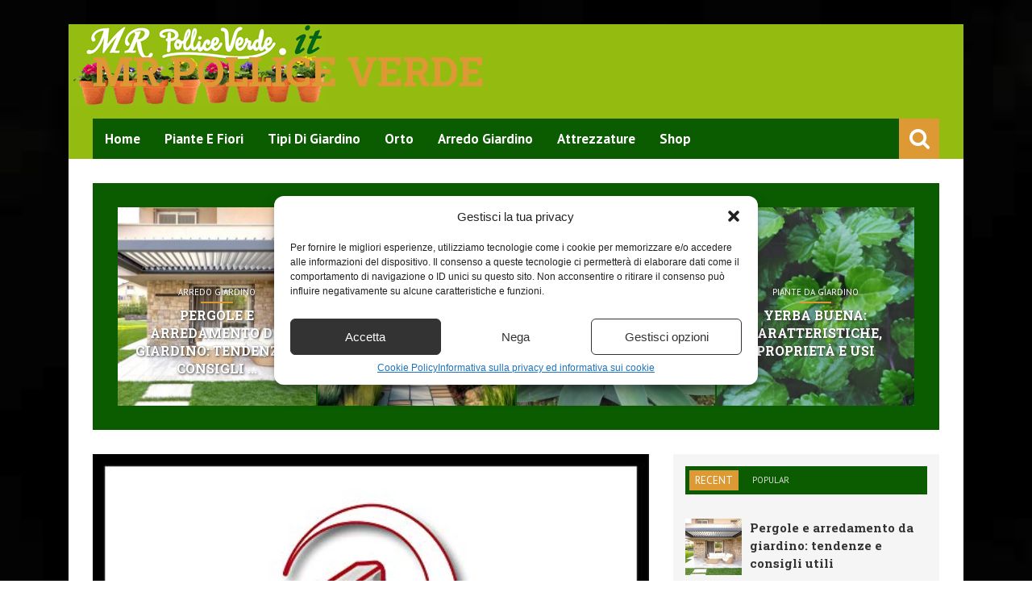

--- FILE ---
content_type: text/html; charset=UTF-8
request_url: https://www.mrpolliceverde.it/einhell-4501780-motosega-a-batteria-18-v/12145
body_size: 20646
content:
<!DOCTYPE html> <!--[if IE 6]><html id="ie6" lang="it-IT" xmlns:og="http://opengraphprotocol.org/schema/" xmlns:fb="http://www.facebook.com/2008/fbml"> <![endif]--> <!--[if IE 7]><html id="ie7" lang="it-IT" xmlns:og="http://opengraphprotocol.org/schema/" xmlns:fb="http://www.facebook.com/2008/fbml"> <![endif]--> <!--[if IE 8]><html id="ie8" lang="it-IT" xmlns:og="http://opengraphprotocol.org/schema/" xmlns:fb="http://www.facebook.com/2008/fbml"> <![endif]--> <!--[if !(IE 6) | !(IE 7) | !(IE 8)  ]><!--><html lang="it-IT" xmlns:og="http://opengraphprotocol.org/schema/" xmlns:fb="http://www.facebook.com/2008/fbml"> <!--<![endif]--><head><meta charset="UTF-8" /><meta name="viewport" content="width=device-width, initial-scale=1"/><meta property="og:image" content="https://www.mrpolliceverde.it/wp-content/uploads/2020/10/Einhell-4501780-Motosega-a-Batteria-18-V-330x220.jpg"/><title>Einhell 4501780 Motosega a Batteria, 18 VMr pollice verde</title><link rel="shortcut icon" href="https://www.mrpolliceverde.it/wp-content/uploads/2016/05/favicon.png"/><link rel="pingback" href="https://www.mrpolliceverde.it/xmlrpc.php" /> <!--[if lt IE 9]> <script src="http://html5shiv.googlecode.com/svn/trunk/html5.js"></script> <![endif]--><meta name='robots' content='index, follow, max-image-preview:large, max-snippet:-1, max-video-preview:-1' /><meta property="og:title" content="Einhell 4501780 Motosega a Batteria, 18 V"/><meta property="og:description" content="La motosega a batteria è alimentata mediante un motore Brushless Einhell: Questo garantisce più potenza e ha una durata di funzionamento maggiore rispetto a u"/><meta property="og:image" content="https://www.mrpolliceverde.it/wp-content/uploads/2020/10/Einhell-4501780-Motosega-a-Batteria-18-V.jpg"/><meta property="og:image:width" content="500" /><meta property="og:image:height" content="500" /><meta property="og:type" content="article"/><meta property="og:article:published_time" content="2020-10-06 11:35:23"/><meta property="og:article:modified_time" content="2020-10-06 11:35:23"/><meta property="og:article:tag" content="motosega"/><meta name="twitter:card" content="summary"><meta name="twitter:title" content="Einhell 4501780 Motosega a Batteria, 18 V"/><meta name="twitter:description" content="La motosega a batteria è alimentata mediante un motore Brushless Einhell: Questo garantisce più potenza e ha una durata di funzionamento maggiore rispetto a u"/><meta name="twitter:image" content="https://www.mrpolliceverde.it/wp-content/uploads/2020/10/Einhell-4501780-Motosega-a-Batteria-18-V.jpg"/><meta name="author" content="admin"/><meta name="description" content="La motosega a batteria è alimentata mediante un motore Brushless Einhell: Questo garantisce più potenza e ha una durata di funzionamento maggiore rispetto Einhell 4501780 Motosega a Batteria, 18 V" /><link rel="canonical" href="https://www.mrpolliceverde.it/einhell-4501780-motosega-a-batteria-18-v/12145" /><meta property="og:url" content="https://www.mrpolliceverde.it/einhell-4501780-motosega-a-batteria-18-v/12145" /><meta property="og:site_name" content="Mr pollice verde" /><meta property="article:published_time" content="2020-10-06T09:35:23+00:00" /><meta property="og:image" content="https://www.mrpolliceverde.it/wp-content/uploads/2020/10/Einhell-4501780-Motosega-a-Batteria-18-V.jpg" /><meta property="og:image:width" content="500" /><meta property="og:image:height" content="500" /><meta property="og:image:type" content="image/jpeg" /><meta name="author" content="admin" /><meta name="twitter:label1" content="Scritto da" /><meta name="twitter:data1" content="admin" /><meta name="twitter:label2" content="Tempo di lettura stimato" /><meta name="twitter:data2" content="1 minuto" /> <script type="application/ld+json" class="yoast-schema-graph">{"@context":"https://schema.org","@graph":[{"@type":"Article","@id":"https://www.mrpolliceverde.it/einhell-4501780-motosega-a-batteria-18-v/12145#article","isPartOf":{"@id":"https://www.mrpolliceverde.it/einhell-4501780-motosega-a-batteria-18-v/12145"},"author":{"name":"admin","@id":"https://www.mrpolliceverde.it/#/schema/person/c740f8a539cca2e62ecb151b903bf350"},"headline":"Einhell 4501780 Motosega a Batteria, 18 V","datePublished":"2020-10-06T09:35:23+00:00","mainEntityOfPage":{"@id":"https://www.mrpolliceverde.it/einhell-4501780-motosega-a-batteria-18-v/12145"},"wordCount":185,"publisher":{"@id":"https://www.mrpolliceverde.it/#organization"},"image":{"@id":"https://www.mrpolliceverde.it/einhell-4501780-motosega-a-batteria-18-v/12145#primaryimage"},"thumbnailUrl":"https://www.mrpolliceverde.it/wp-content/uploads/2020/10/Einhell-4501780-Motosega-a-Batteria-18-V.jpg","keywords":["motosega"],"articleSection":["Shop"],"inLanguage":"it-IT"},{"@type":"WebPage","@id":"https://www.mrpolliceverde.it/einhell-4501780-motosega-a-batteria-18-v/12145","url":"https://www.mrpolliceverde.it/einhell-4501780-motosega-a-batteria-18-v/12145","name":"Einhell 4501780 Motosega a Batteria, 18 V","isPartOf":{"@id":"https://www.mrpolliceverde.it/#website"},"primaryImageOfPage":{"@id":"https://www.mrpolliceverde.it/einhell-4501780-motosega-a-batteria-18-v/12145#primaryimage"},"image":{"@id":"https://www.mrpolliceverde.it/einhell-4501780-motosega-a-batteria-18-v/12145#primaryimage"},"thumbnailUrl":"https://www.mrpolliceverde.it/wp-content/uploads/2020/10/Einhell-4501780-Motosega-a-Batteria-18-V.jpg","datePublished":"2020-10-06T09:35:23+00:00","description":"La motosega a batteria è alimentata mediante un motore Brushless Einhell: Questo garantisce più potenza e ha una durata di funzionamento maggiore rispetto Einhell 4501780 Motosega a Batteria, 18 V","breadcrumb":{"@id":"https://www.mrpolliceverde.it/einhell-4501780-motosega-a-batteria-18-v/12145#breadcrumb"},"inLanguage":"it-IT","potentialAction":[{"@type":"ReadAction","target":["https://www.mrpolliceverde.it/einhell-4501780-motosega-a-batteria-18-v/12145"]}]},{"@type":"ImageObject","inLanguage":"it-IT","@id":"https://www.mrpolliceverde.it/einhell-4501780-motosega-a-batteria-18-v/12145#primaryimage","url":"https://www.mrpolliceverde.it/wp-content/uploads/2020/10/Einhell-4501780-Motosega-a-Batteria-18-V.jpg","contentUrl":"https://www.mrpolliceverde.it/wp-content/uploads/2020/10/Einhell-4501780-Motosega-a-Batteria-18-V.jpg","width":500,"height":500},{"@type":"BreadcrumbList","@id":"https://www.mrpolliceverde.it/einhell-4501780-motosega-a-batteria-18-v/12145#breadcrumb","itemListElement":[{"@type":"ListItem","position":1,"name":"Home","item":"https://www.mrpolliceverde.it/"},{"@type":"ListItem","position":2,"name":"Einhell 4501780 Motosega a Batteria, 18 V"}]},{"@type":"WebSite","@id":"https://www.mrpolliceverde.it/#website","url":"https://www.mrpolliceverde.it/","name":"Mr pollice verde","description":"","publisher":{"@id":"https://www.mrpolliceverde.it/#organization"},"potentialAction":[{"@type":"SearchAction","target":{"@type":"EntryPoint","urlTemplate":"https://www.mrpolliceverde.it/?s={search_term_string}"},"query-input":{"@type":"PropertyValueSpecification","valueRequired":true,"valueName":"search_term_string"}}],"inLanguage":"it-IT"},{"@type":"Organization","@id":"https://www.mrpolliceverde.it/#organization","name":"Mr Pollice Verde","url":"https://www.mrpolliceverde.it/","logo":{"@type":"ImageObject","inLanguage":"it-IT","@id":"https://www.mrpolliceverde.it/#/schema/logo/image/","url":"https://www.mrpolliceverde.it/wp-content/uploads/2016/07/header1.gif","contentUrl":"https://www.mrpolliceverde.it/wp-content/uploads/2016/07/header1.gif","width":320,"height":100,"caption":"Mr Pollice Verde"},"image":{"@id":"https://www.mrpolliceverde.it/#/schema/logo/image/"}},{"@type":"Person","@id":"https://www.mrpolliceverde.it/#/schema/person/c740f8a539cca2e62ecb151b903bf350","name":"admin","image":{"@type":"ImageObject","inLanguage":"it-IT","@id":"https://www.mrpolliceverde.it/#/schema/person/image/","url":"https://secure.gravatar.com/avatar/9a17135ba3b6d118e05f642f485911fbb9c6267938c04afe594194d3443760b3?s=96&d=mm&r=g","contentUrl":"https://secure.gravatar.com/avatar/9a17135ba3b6d118e05f642f485911fbb9c6267938c04afe594194d3443760b3?s=96&d=mm&r=g","caption":"admin"},"url":"https://www.mrpolliceverde.it/author/admin"}]}</script> <link rel='dns-prefetch' href='//fonts.googleapis.com' /><link rel='preconnect' href='https://fonts.gstatic.com' crossorigin /><link rel="alternate" type="application/rss+xml" title="Mr pollice verde &raquo; Feed" href="https://www.mrpolliceverde.it/feed" /><link rel="alternate" type="application/rss+xml" title="Mr pollice verde &raquo; Feed dei commenti" href="https://www.mrpolliceverde.it/comments/feed" /><link rel="alternate" title="oEmbed (JSON)" type="application/json+oembed" href="https://www.mrpolliceverde.it/wp-json/oembed/1.0/embed?url=https%3A%2F%2Fwww.mrpolliceverde.it%2Feinhell-4501780-motosega-a-batteria-18-v%2F12145" /><link rel="alternate" title="oEmbed (XML)" type="text/xml+oembed" href="https://www.mrpolliceverde.it/wp-json/oembed/1.0/embed?url=https%3A%2F%2Fwww.mrpolliceverde.it%2Feinhell-4501780-motosega-a-batteria-18-v%2F12145&#038;format=xml" /><meta property="og:title" content="Einhell 4501780 Motosega a Batteria, 18 V"/><meta property="og:type" content="article"/><meta property="og:url" content="https://www.mrpolliceverde.it/einhell-4501780-motosega-a-batteria-18-v/12145"/><meta property="og:image" content="https://www.mrpolliceverde.it/wp-content/uploads/2020/10/Einhell-4501780-Motosega-a-Batteria-18-V.jpg"/><style id='wp-img-auto-sizes-contain-inline-css' type='text/css'>img:is([sizes=auto i],[sizes^="auto," i]){contain-intrinsic-size:3000px 1500px}
/*# sourceURL=wp-img-auto-sizes-contain-inline-css */</style><style id='wp-emoji-styles-inline-css' type='text/css'>img.wp-smiley, img.emoji {
		display: inline !important;
		border: none !important;
		box-shadow: none !important;
		height: 1em !important;
		width: 1em !important;
		margin: 0 0.07em !important;
		vertical-align: -0.1em !important;
		background: none !important;
		padding: 0 !important;
	}
/*# sourceURL=wp-emoji-styles-inline-css */</style><style id='wp-block-library-inline-css' type='text/css'>:root{--wp-block-synced-color:#7a00df;--wp-block-synced-color--rgb:122,0,223;--wp-bound-block-color:var(--wp-block-synced-color);--wp-editor-canvas-background:#ddd;--wp-admin-theme-color:#007cba;--wp-admin-theme-color--rgb:0,124,186;--wp-admin-theme-color-darker-10:#006ba1;--wp-admin-theme-color-darker-10--rgb:0,107,160.5;--wp-admin-theme-color-darker-20:#005a87;--wp-admin-theme-color-darker-20--rgb:0,90,135;--wp-admin-border-width-focus:2px}@media (min-resolution:192dpi){:root{--wp-admin-border-width-focus:1.5px}}.wp-element-button{cursor:pointer}:root .has-very-light-gray-background-color{background-color:#eee}:root .has-very-dark-gray-background-color{background-color:#313131}:root .has-very-light-gray-color{color:#eee}:root .has-very-dark-gray-color{color:#313131}:root .has-vivid-green-cyan-to-vivid-cyan-blue-gradient-background{background:linear-gradient(135deg,#00d084,#0693e3)}:root .has-purple-crush-gradient-background{background:linear-gradient(135deg,#34e2e4,#4721fb 50%,#ab1dfe)}:root .has-hazy-dawn-gradient-background{background:linear-gradient(135deg,#faaca8,#dad0ec)}:root .has-subdued-olive-gradient-background{background:linear-gradient(135deg,#fafae1,#67a671)}:root .has-atomic-cream-gradient-background{background:linear-gradient(135deg,#fdd79a,#004a59)}:root .has-nightshade-gradient-background{background:linear-gradient(135deg,#330968,#31cdcf)}:root .has-midnight-gradient-background{background:linear-gradient(135deg,#020381,#2874fc)}:root{--wp--preset--font-size--normal:16px;--wp--preset--font-size--huge:42px}.has-regular-font-size{font-size:1em}.has-larger-font-size{font-size:2.625em}.has-normal-font-size{font-size:var(--wp--preset--font-size--normal)}.has-huge-font-size{font-size:var(--wp--preset--font-size--huge)}.has-text-align-center{text-align:center}.has-text-align-left{text-align:left}.has-text-align-right{text-align:right}.has-fit-text{white-space:nowrap!important}#end-resizable-editor-section{display:none}.aligncenter{clear:both}.items-justified-left{justify-content:flex-start}.items-justified-center{justify-content:center}.items-justified-right{justify-content:flex-end}.items-justified-space-between{justify-content:space-between}.screen-reader-text{border:0;clip-path:inset(50%);height:1px;margin:-1px;overflow:hidden;padding:0;position:absolute;width:1px;word-wrap:normal!important}.screen-reader-text:focus{background-color:#ddd;clip-path:none;color:#444;display:block;font-size:1em;height:auto;left:5px;line-height:normal;padding:15px 23px 14px;text-decoration:none;top:5px;width:auto;z-index:100000}html :where(.has-border-color){border-style:solid}html :where([style*=border-top-color]){border-top-style:solid}html :where([style*=border-right-color]){border-right-style:solid}html :where([style*=border-bottom-color]){border-bottom-style:solid}html :where([style*=border-left-color]){border-left-style:solid}html :where([style*=border-width]){border-style:solid}html :where([style*=border-top-width]){border-top-style:solid}html :where([style*=border-right-width]){border-right-style:solid}html :where([style*=border-bottom-width]){border-bottom-style:solid}html :where([style*=border-left-width]){border-left-style:solid}html :where(img[class*=wp-image-]){height:auto;max-width:100%}:where(figure){margin:0 0 1em}html :where(.is-position-sticky){--wp-admin--admin-bar--position-offset:var(--wp-admin--admin-bar--height,0px)}@media screen and (max-width:600px){html :where(.is-position-sticky){--wp-admin--admin-bar--position-offset:0px}}

/*# sourceURL=wp-block-library-inline-css */</style><style id='global-styles-inline-css' type='text/css'>:root{--wp--preset--aspect-ratio--square: 1;--wp--preset--aspect-ratio--4-3: 4/3;--wp--preset--aspect-ratio--3-4: 3/4;--wp--preset--aspect-ratio--3-2: 3/2;--wp--preset--aspect-ratio--2-3: 2/3;--wp--preset--aspect-ratio--16-9: 16/9;--wp--preset--aspect-ratio--9-16: 9/16;--wp--preset--color--black: #000000;--wp--preset--color--cyan-bluish-gray: #abb8c3;--wp--preset--color--white: #ffffff;--wp--preset--color--pale-pink: #f78da7;--wp--preset--color--vivid-red: #cf2e2e;--wp--preset--color--luminous-vivid-orange: #ff6900;--wp--preset--color--luminous-vivid-amber: #fcb900;--wp--preset--color--light-green-cyan: #7bdcb5;--wp--preset--color--vivid-green-cyan: #00d084;--wp--preset--color--pale-cyan-blue: #8ed1fc;--wp--preset--color--vivid-cyan-blue: #0693e3;--wp--preset--color--vivid-purple: #9b51e0;--wp--preset--gradient--vivid-cyan-blue-to-vivid-purple: linear-gradient(135deg,rgb(6,147,227) 0%,rgb(155,81,224) 100%);--wp--preset--gradient--light-green-cyan-to-vivid-green-cyan: linear-gradient(135deg,rgb(122,220,180) 0%,rgb(0,208,130) 100%);--wp--preset--gradient--luminous-vivid-amber-to-luminous-vivid-orange: linear-gradient(135deg,rgb(252,185,0) 0%,rgb(255,105,0) 100%);--wp--preset--gradient--luminous-vivid-orange-to-vivid-red: linear-gradient(135deg,rgb(255,105,0) 0%,rgb(207,46,46) 100%);--wp--preset--gradient--very-light-gray-to-cyan-bluish-gray: linear-gradient(135deg,rgb(238,238,238) 0%,rgb(169,184,195) 100%);--wp--preset--gradient--cool-to-warm-spectrum: linear-gradient(135deg,rgb(74,234,220) 0%,rgb(151,120,209) 20%,rgb(207,42,186) 40%,rgb(238,44,130) 60%,rgb(251,105,98) 80%,rgb(254,248,76) 100%);--wp--preset--gradient--blush-light-purple: linear-gradient(135deg,rgb(255,206,236) 0%,rgb(152,150,240) 100%);--wp--preset--gradient--blush-bordeaux: linear-gradient(135deg,rgb(254,205,165) 0%,rgb(254,45,45) 50%,rgb(107,0,62) 100%);--wp--preset--gradient--luminous-dusk: linear-gradient(135deg,rgb(255,203,112) 0%,rgb(199,81,192) 50%,rgb(65,88,208) 100%);--wp--preset--gradient--pale-ocean: linear-gradient(135deg,rgb(255,245,203) 0%,rgb(182,227,212) 50%,rgb(51,167,181) 100%);--wp--preset--gradient--electric-grass: linear-gradient(135deg,rgb(202,248,128) 0%,rgb(113,206,126) 100%);--wp--preset--gradient--midnight: linear-gradient(135deg,rgb(2,3,129) 0%,rgb(40,116,252) 100%);--wp--preset--font-size--small: 13px;--wp--preset--font-size--medium: 20px;--wp--preset--font-size--large: 36px;--wp--preset--font-size--x-large: 42px;--wp--preset--spacing--20: 0.44rem;--wp--preset--spacing--30: 0.67rem;--wp--preset--spacing--40: 1rem;--wp--preset--spacing--50: 1.5rem;--wp--preset--spacing--60: 2.25rem;--wp--preset--spacing--70: 3.38rem;--wp--preset--spacing--80: 5.06rem;--wp--preset--shadow--natural: 6px 6px 9px rgba(0, 0, 0, 0.2);--wp--preset--shadow--deep: 12px 12px 50px rgba(0, 0, 0, 0.4);--wp--preset--shadow--sharp: 6px 6px 0px rgba(0, 0, 0, 0.2);--wp--preset--shadow--outlined: 6px 6px 0px -3px rgb(255, 255, 255), 6px 6px rgb(0, 0, 0);--wp--preset--shadow--crisp: 6px 6px 0px rgb(0, 0, 0);}:where(.is-layout-flex){gap: 0.5em;}:where(.is-layout-grid){gap: 0.5em;}body .is-layout-flex{display: flex;}.is-layout-flex{flex-wrap: wrap;align-items: center;}.is-layout-flex > :is(*, div){margin: 0;}body .is-layout-grid{display: grid;}.is-layout-grid > :is(*, div){margin: 0;}:where(.wp-block-columns.is-layout-flex){gap: 2em;}:where(.wp-block-columns.is-layout-grid){gap: 2em;}:where(.wp-block-post-template.is-layout-flex){gap: 1.25em;}:where(.wp-block-post-template.is-layout-grid){gap: 1.25em;}.has-black-color{color: var(--wp--preset--color--black) !important;}.has-cyan-bluish-gray-color{color: var(--wp--preset--color--cyan-bluish-gray) !important;}.has-white-color{color: var(--wp--preset--color--white) !important;}.has-pale-pink-color{color: var(--wp--preset--color--pale-pink) !important;}.has-vivid-red-color{color: var(--wp--preset--color--vivid-red) !important;}.has-luminous-vivid-orange-color{color: var(--wp--preset--color--luminous-vivid-orange) !important;}.has-luminous-vivid-amber-color{color: var(--wp--preset--color--luminous-vivid-amber) !important;}.has-light-green-cyan-color{color: var(--wp--preset--color--light-green-cyan) !important;}.has-vivid-green-cyan-color{color: var(--wp--preset--color--vivid-green-cyan) !important;}.has-pale-cyan-blue-color{color: var(--wp--preset--color--pale-cyan-blue) !important;}.has-vivid-cyan-blue-color{color: var(--wp--preset--color--vivid-cyan-blue) !important;}.has-vivid-purple-color{color: var(--wp--preset--color--vivid-purple) !important;}.has-black-background-color{background-color: var(--wp--preset--color--black) !important;}.has-cyan-bluish-gray-background-color{background-color: var(--wp--preset--color--cyan-bluish-gray) !important;}.has-white-background-color{background-color: var(--wp--preset--color--white) !important;}.has-pale-pink-background-color{background-color: var(--wp--preset--color--pale-pink) !important;}.has-vivid-red-background-color{background-color: var(--wp--preset--color--vivid-red) !important;}.has-luminous-vivid-orange-background-color{background-color: var(--wp--preset--color--luminous-vivid-orange) !important;}.has-luminous-vivid-amber-background-color{background-color: var(--wp--preset--color--luminous-vivid-amber) !important;}.has-light-green-cyan-background-color{background-color: var(--wp--preset--color--light-green-cyan) !important;}.has-vivid-green-cyan-background-color{background-color: var(--wp--preset--color--vivid-green-cyan) !important;}.has-pale-cyan-blue-background-color{background-color: var(--wp--preset--color--pale-cyan-blue) !important;}.has-vivid-cyan-blue-background-color{background-color: var(--wp--preset--color--vivid-cyan-blue) !important;}.has-vivid-purple-background-color{background-color: var(--wp--preset--color--vivid-purple) !important;}.has-black-border-color{border-color: var(--wp--preset--color--black) !important;}.has-cyan-bluish-gray-border-color{border-color: var(--wp--preset--color--cyan-bluish-gray) !important;}.has-white-border-color{border-color: var(--wp--preset--color--white) !important;}.has-pale-pink-border-color{border-color: var(--wp--preset--color--pale-pink) !important;}.has-vivid-red-border-color{border-color: var(--wp--preset--color--vivid-red) !important;}.has-luminous-vivid-orange-border-color{border-color: var(--wp--preset--color--luminous-vivid-orange) !important;}.has-luminous-vivid-amber-border-color{border-color: var(--wp--preset--color--luminous-vivid-amber) !important;}.has-light-green-cyan-border-color{border-color: var(--wp--preset--color--light-green-cyan) !important;}.has-vivid-green-cyan-border-color{border-color: var(--wp--preset--color--vivid-green-cyan) !important;}.has-pale-cyan-blue-border-color{border-color: var(--wp--preset--color--pale-cyan-blue) !important;}.has-vivid-cyan-blue-border-color{border-color: var(--wp--preset--color--vivid-cyan-blue) !important;}.has-vivid-purple-border-color{border-color: var(--wp--preset--color--vivid-purple) !important;}.has-vivid-cyan-blue-to-vivid-purple-gradient-background{background: var(--wp--preset--gradient--vivid-cyan-blue-to-vivid-purple) !important;}.has-light-green-cyan-to-vivid-green-cyan-gradient-background{background: var(--wp--preset--gradient--light-green-cyan-to-vivid-green-cyan) !important;}.has-luminous-vivid-amber-to-luminous-vivid-orange-gradient-background{background: var(--wp--preset--gradient--luminous-vivid-amber-to-luminous-vivid-orange) !important;}.has-luminous-vivid-orange-to-vivid-red-gradient-background{background: var(--wp--preset--gradient--luminous-vivid-orange-to-vivid-red) !important;}.has-very-light-gray-to-cyan-bluish-gray-gradient-background{background: var(--wp--preset--gradient--very-light-gray-to-cyan-bluish-gray) !important;}.has-cool-to-warm-spectrum-gradient-background{background: var(--wp--preset--gradient--cool-to-warm-spectrum) !important;}.has-blush-light-purple-gradient-background{background: var(--wp--preset--gradient--blush-light-purple) !important;}.has-blush-bordeaux-gradient-background{background: var(--wp--preset--gradient--blush-bordeaux) !important;}.has-luminous-dusk-gradient-background{background: var(--wp--preset--gradient--luminous-dusk) !important;}.has-pale-ocean-gradient-background{background: var(--wp--preset--gradient--pale-ocean) !important;}.has-electric-grass-gradient-background{background: var(--wp--preset--gradient--electric-grass) !important;}.has-midnight-gradient-background{background: var(--wp--preset--gradient--midnight) !important;}.has-small-font-size{font-size: var(--wp--preset--font-size--small) !important;}.has-medium-font-size{font-size: var(--wp--preset--font-size--medium) !important;}.has-large-font-size{font-size: var(--wp--preset--font-size--large) !important;}.has-x-large-font-size{font-size: var(--wp--preset--font-size--x-large) !important;}
/*# sourceURL=global-styles-inline-css */</style><style id='classic-theme-styles-inline-css' type='text/css'>/*! This file is auto-generated */
.wp-block-button__link{color:#fff;background-color:#32373c;border-radius:9999px;box-shadow:none;text-decoration:none;padding:calc(.667em + 2px) calc(1.333em + 2px);font-size:1.125em}.wp-block-file__button{background:#32373c;color:#fff;text-decoration:none}
/*# sourceURL=/wp-includes/css/classic-themes.min.css */</style><link rel='stylesheet' id='wp_automatic_gallery_style-css' href='https://www.mrpolliceverde.it/wp-content/cache/autoptimize/css/autoptimize_single_8f7651f15cf1ffb98472eed10c4057dd.css?ver=1.0.0' type='text/css' media='all' /><link rel='stylesheet' id='cmplz-general-css' href='https://www.mrpolliceverde.it/wp-content/plugins/complianz-gdpr-premium/assets/css/cookieblocker.min.css?ver=1709714500' type='text/css' media='all' /><link rel='stylesheet' id='style-css' href='https://www.mrpolliceverde.it/wp-content/themes/storm/style.css?ver=6.9' type='text/css' media='all' /><link rel='stylesheet' id='flexslider-css' href='https://www.mrpolliceverde.it/wp-content/cache/autoptimize/css/autoptimize_single_327d54a365593f563d23b61afd927439.css?ver=6.9' type='text/css' media='all' /><link rel='stylesheet' id='bkstyle-css' href='https://www.mrpolliceverde.it/wp-content/cache/autoptimize/css/autoptimize_single_ea6a66067960b53f972ec1f3ef9aa8fd.css?ver=6.9' type='text/css' media='all' /><link rel='stylesheet' id='responsive-css' href='https://www.mrpolliceverde.it/wp-content/cache/autoptimize/css/autoptimize_single_44228a523ae9f2fe779c627b1adb6167.css?ver=6.9' type='text/css' media='all' /><link rel='stylesheet' id='fa-css' href='https://www.mrpolliceverde.it/wp-content/themes/storm/css/fonts/awesome-fonts/css/font-awesome.min.css?ver=6.9' type='text/css' media='all' /><link rel="preload" as="style" href="https://fonts.googleapis.com/css?family=PT%20Sans:400,700,400italic,700italic%7CRoboto%20Slab:100,300,400,700&#038;display=swap&#038;ver=1726215557" /><link rel="stylesheet" href="https://fonts.googleapis.com/css?family=PT%20Sans:400,700,400italic,700italic%7CRoboto%20Slab:100,300,400,700&#038;display=swap&#038;ver=1726215557" media="print" onload="this.media='all'"><noscript><link rel="stylesheet" href="https://fonts.googleapis.com/css?family=PT%20Sans:400,700,400italic,700italic%7CRoboto%20Slab:100,300,400,700&#038;display=swap&#038;ver=1726215557" /></noscript><script defer type="text/javascript" src="https://www.mrpolliceverde.it/wp-includes/js/jquery/jquery.min.js?ver=3.7.1" id="jquery-core-js"></script> <script defer type="text/javascript" src="https://www.mrpolliceverde.it/wp-includes/js/jquery/jquery-migrate.min.js?ver=3.4.1" id="jquery-migrate-js"></script> <script defer id="jquery-js-after" src="[data-uri]"></script> <script defer type="text/javascript" src="https://www.mrpolliceverde.it/wp-content/cache/autoptimize/js/autoptimize_single_f562f2c0446ec922c42704170ae7e0c1.js?ver=1.0.1" id="wp_automatic_gallery-js"></script> <link rel="https://api.w.org/" href="https://www.mrpolliceverde.it/wp-json/" /><link rel="alternate" title="JSON" type="application/json" href="https://www.mrpolliceverde.it/wp-json/wp/v2/posts/12145" /><link rel="EditURI" type="application/rsd+xml" title="RSD" href="https://www.mrpolliceverde.it/xmlrpc.php?rsd" /><meta name="generator" content="WordPress 6.9" /><link rel='shortlink' href='https://www.mrpolliceverde.it/?p=12145' /><meta name="generator" content="Redux 4.5.10" /><style>.cmplz-hidden {
					display: none !important;
				}</style> <script defer src="[data-uri]"></script> <style type='text/css' media="all">.reviewscore {display: none;}.post-meta .views {display: none;}.post-meta .comments {display: none;}.post-meta .read-more {display: none;} 
                .top-bar, .overlay-card, #main-menu .menu > li:hover, .bk-meta:before, .header-custom .main-nav .header-inner,
                .bk-mega-menu, .bk-dropdown-menu, .main-nav #s, .search-icon i, .main-nav .mobile,
                 
                .icon-thumb, .post-info-line, .grid-container .post-cat:after, .module-carousel .post-cat:after, .bk-card-content .post-cat:after, .post-cat-bg, #back-top:hover,
                
                .bk-header h3, .cat-header h3, .widget-tabs-title-container li.active h3, h3.ticker-header,
                
                .comment-navigation a, .comment.bypostauthor > .comment-article > .comment-author > .comment-author-name:after, #comment-submit, .add-comment-btn, .cat-btn, .tag-btn, .bkpaginate-current, .bkpaginate a:hover, .tagcloud a:hover, .widget_search #search-form #search-submit,
                .widget-facebook h4, .widget_flickr h4, .widget_calendar h4, .widget_youtube_subscribe .widget-title , .widget_recent_comments h4, .widget_links h4, .widget_search h4, .widget_tag_cloud h4, .widget_categories h4, .widget_recent h4, .widget_archive h4, .widget_meta h4, .widget_pages h4, .widget_recent_entries h4, .widget_nav_menu h4, .widget_text h4, .widget_rss h4,
                .widget_archive ul li, .widget_categories ul li, .widget_calendar #wp-calendar caption, .widget_calendar #today, .widget_tag_cloud a,
                
                .bk-score-box-wrap, .rating-wrap, .reviewscore, .bk-bar-ani, .bk-score-box, .heading-wrap hr, #pagination .current, .post-page-links > span, .button-primary,
                div.wpforms-container-full .wpforms-form button[type=submit],div.wpforms-container-full .wpforms-form button[type=submit]:hover
                
                    {background-color: #DD9933}
                
                a, .post-title:hover a, .module-carousel .post-title a:hover, .module-carousel .post-cat a:hover, .post-meta .read-more a:hover, .post-nav-link-title h3:hover, .flexslider .flex-direction-nav a:hover, .module-hero .main-post.hero-video .post-details .post-title a:hover,
                 
                .bk-sub-posts .post-title.post-title-card:hover a, .bk-dropdown-menu .bk-sub-sub-menu a, .widget_nav_menu li a:hover, #main-mobile-menu .expand i,
                .header-dark .main-nav #main-menu .menu > li.current-menu-item > a, .header-light .main-nav #main-menu .menu > li.current-menu-item > a,
                 
                .recentcomments, .post-author a, .comment-author, .single .author a, .page .author a, .bk-author-page-contact a:hover, #pagination a:hover, .post-page-links a:hover span,
                
                ul.ticker li h2:before, #bk-404-wrap .redirect-home i, .footer .bk-header h3, .footer .widget-tabs-title-container li.active h3 a, .widget_tag_cloud a:hover, .footer .widget_rss h3 a, .widget_nav_menu li a, .widget_recent_comments .recentcomments a:last-child, .widget_calendar #wp-calendar td a
                
                    {color: #DD9933}
                
                ::selection
                {background-color: #DD9933}
                ::-moz-selection 
                {background-color: #DD9933}
                body::-webkit-scrollbar-thumb
                {background-color: #DD9933}
                
                .mask-1, .mask-2, .bk-score-box.reverse, .reviewscore.reverse , .bk-review-box .bk-overlay, .bk-author-box , .tagcloud a, .load-more span:hover, ul#flickr li a:hover img, .post-meta .read-more:hover, .header-light .main-nav #main-menu, .article-content blockquote, #bk-carousel-gallery-thumb li.flex-active-slide, #pagination .current, .post-page-links > span, .widget_pages li, .widget_meta li
                {border-color: #DD9933}
                
                .widget-tabs-title-container li.active:after, .module-header-left .bk-header h3:after, .module-header-left .cat-header h3:after, h3.ticker-header:after 
                {border-left-color: #DD9933;border-right-color: #DD9933}
                
                .widget-tabs-title-container li.active:nth-child(n+2):before {border-top-color: #DD9933}
                 
                
        
                            .main-nav .header-inner, #main-mobile-menu, .header-custom .top-bar, .header-custom #main-menu .menu > li:hover, .header-custom .bk-mega-menu,
                .header-custom .bk-dropdown-menu, .header-custom .main-nav #s, .header-custom .main-nav .search-icon i, .header-custom .main-nav .mobile,
                
                 .widget-tabs-title-container, .widget-tabs-title-container li h4, .widget-tabs-title-container li h3, .cat-header, .bk-header, .bk-review-box .bk-overlay, 
                 
                 .module-carousel .style-thumb, #bk-carousel-gallery-thumb, .cat-btn:hover, .tag-btn:hover, .add-comment-btn:hover, #comment-submit:hover, .post-cat-bg:hover,
                 .widget_calendar tfoot tr              
                
                    {background-color: #0B5B00}
                    
                .header-custom .main-nav #main-menu .menu > li.current-menu-item > a,
                .load-more span, .bk-mega-menu .bk-sub-sub-menu > li > a, .bk-dropdown-menu .bk-sub-sub-menu a, .header-light .main-nav #main-menu .menu > li > a, #pagination a, #pagination span, .post-page-links a span           
                
                    {color: #0B5B00}
                    
                .load-more .inner, #pagination a, .post-page-links a span
                
                    {border-color: #0B5B00}
                
                
                
            h1 {
    font-size: 20px;
}
.page .post-title-single {
    font-size: 20px;
    color: #333;
    margin-top: 20px;
}
.footer {
    width: 100%;
    background-color: #005025;
    color: #ddd;
    clear: both;
}
.footer-lower {
    width: 100%;
    margin: auto;
    padding: 20px;
    font-size: 12px;
    background-color: #333;
}
.main-nav #main-menu .menu > li > a {
    position: relative;
    color: #fff;
    padding: 0 15px;
    font-size: 17px;
    line-height: 50px;
    font-weight: 700;
}
.main-nav a {
    display: inline-block;
    text-decoration: none;
    text-transform: capitalize;
}
.single .post-title-single {
    font-size: 20px;
    color: #333;
    margin-top: 20px;
}
.header .logo.logo-text h1 {
    font-size: 50px;
    line-height: 1.5;
    text-transform: uppercase;
    padding: 1px 0;
}
.entry-excerpt {
    color: #555;
    font-size: 15px;
    line-height: 1.5;
    margin-top: 10px;
}
.article-content p, .textwidget p {
    margin-bottom: 15px;
}
body, textarea, input, p, .entry-excerpt, .comment-text, .comment-author, .article-content, .comments-area, .tag-list, .bk-author-meta h3 {
    font-family: Tahoma,Geneva,sans-serif;
    font-weight: 400;
    font-style: normal;
    font-display: swap;
    font-size: 15px;
}</style><style id="bk_option-dynamic-css" title="dynamic-css" class="redux-options-output">body{background-repeat:no-repeat;background-image:url('https://www.mrpolliceverde.it/wp-content/uploads/2016/05/background.jpg');background-size:cover;}.header-wrap{background-color:#94bc10;background-repeat:no-repeat;background-position:left top;background-image:url('https://www.mrpolliceverde.it/wp-content/uploads/2016/07/header1.gif');}.reviewscore, .score, .bk-final-score, .bk-criteria, .bk-criteria-score, .post-meta, h3.ticker-header, .top-nav .menu li > a, .main-nav ul > li > a, .widget-tabs-title-container li h3, .widget-tabs-title-container li h4, .cat-header h3,
                             .post-cat, .add-comment-btn, .cat-btn, .tag-btn, .block-title, .bk-header h3, #comments h3, #comments h4, #respond h3, #respond h4, #comment-submit,
                             .widget_flickr h4, .widget-facebook h4, .widget_rss h4, .widget_calendar h4, .widget_youtube_subscribe .widget-title , .widget_recent_comments h4, .widget_links h4, .widget_search h4, .widget_tag_cloud h4, .widget_categories h4, .widget_recent h4, .widget_archive h4, .widget_meta h4, .widget_pages h4, .widget_recent_entries h4, .widget_nav_menu h4, .widget_text h4, .widget_nav_menu li a,
                             .load-more-text{font-family:"PT Sans";font-weight:400;font-style:normal;}h1, h2, h3, h4, h5, h5, h6, .post-title , .post-title-card , .grid-container .post-info .post-title , .post-title.post-title-masonry, .post-nav-link-title h3,
                            .recentcomments a:last-child, ul.ticker li h2 a, .header .logo.logo-text h1, .widget_recent_entries a{font-family:"Roboto Slab";font-weight:700;font-style:normal;}body, textarea, input, p, 
                            .entry-excerpt, .comment-text, .comment-author, .article-content,
                            .comments-area, .tag-list, .bk-author-meta h3 {font-family:Tahoma,Geneva, sans-serif;font-weight:400;font-style:normal;}</style><link rel='stylesheet' id='redux-custom-fonts-css' href='//www.mrpolliceverde.it/wp-content/uploads/redux/custom-fonts/fonts.css?ver=1674402319' type='text/css' media='all' /></head><body data-cmplz=1 class="wp-singular post-template-default single single-post postid-12145 single-format-standard wp-theme-storm" itemscope itemtype="http://schema.org/Article" ><div class="site-container boxed"><div class="page-wrap module-header-left clear-fix"><div class="header-wrap header-left header-dark"><div class="header"><div class="header-inner"><div class="logo logo-text"><h1> <a href="https://www.mrpolliceverde.it"> Mr pollice verde </a></h1></div></div></div><nav class="main-nav"><div class="header-inner clear-fix"><div class="mobile"> <i class="fa fa-bars"></i></div><div id="main-menu" class="menu-top-menu-container"><ul id="menu-top-menu" class="menu"><li id="menu-item-24" class="menu-item menu-item-type-post_type menu-item-object-page menu-item-home menu-item-24"><a href="https://www.mrpolliceverde.it/">Home</a></li><li id="menu-item-17464" class="menu-item menu-item-type-taxonomy menu-item-object-category menu-item-has-children menu-item-17464"><a href="https://www.mrpolliceverde.it/piante-e-fiori">Piante e Fiori</a><div class="bk-dropdown-menu"><ul class="bk-sub-menu"><li id="menu-item-124" class="menu-item menu-item-type-taxonomy menu-item-object-category menu-item-124"><a href="https://www.mrpolliceverde.it/piante-e-fiori/piante-da-appartamento">Piante da appartamento</a></li><li id="menu-item-325" class="menu-item menu-item-type-taxonomy menu-item-object-category menu-item-325"><a href="https://www.mrpolliceverde.it/piante-e-fiori/piante-da-giardino">Piante da giardino</a></li><li id="menu-item-125" class="menu-item menu-item-type-taxonomy menu-item-object-category menu-item-125"><a href="https://www.mrpolliceverde.it/piante-e-fiori/piante-grasse">Piante grasse</a></li></ul></div></li><li id="menu-item-407" class="menu-item menu-item-type-taxonomy menu-item-object-category menu-item-407"><a href="https://www.mrpolliceverde.it/tipi-di-giardino">Tipi di Giardino</a></li><li id="menu-item-254" class="menu-item menu-item-type-taxonomy menu-item-object-category menu-item-254"><a href="https://www.mrpolliceverde.it/orto">Orto</a></li><li id="menu-item-365" class="menu-item menu-item-type-taxonomy menu-item-object-category menu-item-365"><a href="https://www.mrpolliceverde.it/arredo-giardino">Arredo Giardino</a></li><li id="menu-item-123" class="menu-item menu-item-type-taxonomy menu-item-object-category menu-item-123"><a href="https://www.mrpolliceverde.it/attrezzature">Attrezzature</a></li><li id="menu-item-437" class="menu-item menu-item-type-taxonomy menu-item-object-category current-post-ancestor current-menu-parent current-post-parent menu-item-437"><a href="https://www.mrpolliceverde.it/shop">Shop</a></li></ul></div><div id="main-mobile-menu" class="menu-top-menu-container"><ul id="menu-top-menu-1" class="menu"><li class="menu-item menu-item-type-post_type menu-item-object-page menu-item-home menu-item-24"><a href="https://www.mrpolliceverde.it/">Home</a></li><li class="menu-item menu-item-type-taxonomy menu-item-object-category menu-item-has-children menu-item-17464"><a href="https://www.mrpolliceverde.it/piante-e-fiori">Piante e Fiori</a><ul class="sub-menu"><li class="menu-item menu-item-type-taxonomy menu-item-object-category menu-item-124"><a href="https://www.mrpolliceverde.it/piante-e-fiori/piante-da-appartamento">Piante da appartamento</a></li><li class="menu-item menu-item-type-taxonomy menu-item-object-category menu-item-325"><a href="https://www.mrpolliceverde.it/piante-e-fiori/piante-da-giardino">Piante da giardino</a></li><li class="menu-item menu-item-type-taxonomy menu-item-object-category menu-item-125"><a href="https://www.mrpolliceverde.it/piante-e-fiori/piante-grasse">Piante grasse</a></li></ul></li><li class="menu-item menu-item-type-taxonomy menu-item-object-category menu-item-407"><a href="https://www.mrpolliceverde.it/tipi-di-giardino">Tipi di Giardino</a></li><li class="menu-item menu-item-type-taxonomy menu-item-object-category menu-item-254"><a href="https://www.mrpolliceverde.it/orto">Orto</a></li><li class="menu-item menu-item-type-taxonomy menu-item-object-category menu-item-365"><a href="https://www.mrpolliceverde.it/arredo-giardino">Arredo Giardino</a></li><li class="menu-item menu-item-type-taxonomy menu-item-object-category menu-item-123"><a href="https://www.mrpolliceverde.it/attrezzature">Attrezzature</a></li><li class="menu-item menu-item-type-taxonomy menu-item-object-category current-post-ancestor current-menu-parent current-post-parent menu-item-437"><a href="https://www.mrpolliceverde.it/shop">Shop</a></li></ul></div><div id="main-search" class="search-ltr"><form method="get" id="search-form" action="https://www.mrpolliceverde.it"> <input type="text" name="s" id="s" value="Search" onfocus='if (this.value == "Search") { this.value = ""; }' onblur='if (this.value == "") { this.value = "Search"; }' /><div class="search-icon"> <i class="fa fa-search"></i></div></form></div></div></nav></div><div id="back-top"><i class="fa fa-angle-up"></i></div><div class="main-body clear-fix sb-right"><div class="fullwidth-section"><div class="widget module-carousel"><div class="bkflex-loading clear-fix"><div id="carousel-696f678e9e358" class="flexslider style-thumb" ><ul class="slides"><li><article> <a href="https://www.mrpolliceverde.it/pergole-e-arredamento-da-giardino-tendenze-e-consigli-utili/19500"><div class="thumb"> <img width="262" height="262" src="https://www.mrpolliceverde.it/wp-content/uploads/2024/12/pergola-bioclimatica-262x262.jpg" class="attachment-bk262_262 size-bk262_262 wp-post-image" alt="pergola bioclimatica" decoding="async" fetchpriority="high" srcset="https://www.mrpolliceverde.it/wp-content/uploads/2024/12/pergola-bioclimatica-262x262.jpg 262w, https://www.mrpolliceverde.it/wp-content/uploads/2024/12/pergola-bioclimatica-150x150.jpg 150w, https://www.mrpolliceverde.it/wp-content/uploads/2024/12/pergola-bioclimatica-75x75.jpg 75w, https://www.mrpolliceverde.it/wp-content/uploads/2024/12/pergola-bioclimatica-100x100.jpg 100w" sizes="(max-width: 262px) 100vw, 262px" /></div> </a><div class="post-info"><div class="post-cat"> <a href="https://www.mrpolliceverde.it/arredo-giardino">Arredo Giardino</a></div><div class="post-info-line"></div><h2 class="post-title"> <a href="https://www.mrpolliceverde.it/pergole-e-arredamento-da-giardino-tendenze-e-consigli-utili/19500"> Pergole e arredamento da giardino: tendenze e consigli ... </a></h2></div></article></li><li><article> <a href="https://www.mrpolliceverde.it/eleganza-naturale-come-creare-giardini-di-design-per-spazi-unici-e-raffinati/19053"><div class="thumb"> <img width="262" height="262" src="https://www.mrpolliceverde.it/wp-content/uploads/2024/07/giardini-di-design-262x262.jpg" class="attachment-bk262_262 size-bk262_262 wp-post-image" alt="giardini di design" decoding="async" srcset="https://www.mrpolliceverde.it/wp-content/uploads/2024/07/giardini-di-design-262x262.jpg 262w, https://www.mrpolliceverde.it/wp-content/uploads/2024/07/giardini-di-design-150x150.jpg 150w, https://www.mrpolliceverde.it/wp-content/uploads/2024/07/giardini-di-design-75x75.jpg 75w, https://www.mrpolliceverde.it/wp-content/uploads/2024/07/giardini-di-design-100x100.jpg 100w, https://www.mrpolliceverde.it/wp-content/uploads/2024/07/giardini-di-design-120x120.jpg 120w" sizes="(max-width: 262px) 100vw, 262px" /></div> </a><div class="post-info"><div class="post-cat"> <a href="https://www.mrpolliceverde.it/arredo-giardino">Arredo Giardino</a></div><div class="post-info-line"></div><h2 class="post-title"> <a href="https://www.mrpolliceverde.it/eleganza-naturale-come-creare-giardini-di-design-per-spazi-unici-e-raffinati/19053"> Eleganza naturale: come creare giardini di design per ... </a></h2></div></article></li><li><article> <a href="https://www.mrpolliceverde.it/agave-coltivazione-e-proprieta/70"><div class="thumb"> <img width="262" height="262" src="https://www.mrpolliceverde.it/wp-content/uploads/2016/07/Agave-2-262x262.jpg" class="attachment-bk262_262 size-bk262_262 wp-post-image" alt="agave" decoding="async" srcset="https://www.mrpolliceverde.it/wp-content/uploads/2016/07/Agave-2-262x262.jpg 262w, https://www.mrpolliceverde.it/wp-content/uploads/2016/07/Agave-2-150x150.jpg 150w, https://www.mrpolliceverde.it/wp-content/uploads/2016/07/Agave-2-75x75.jpg 75w, https://www.mrpolliceverde.it/wp-content/uploads/2016/07/Agave-2-100x100.jpg 100w" sizes="(max-width: 262px) 100vw, 262px" /></div> </a><div class="post-info"><div class="post-cat"> <a href="https://www.mrpolliceverde.it/piante-e-fiori/piante-grasse">Piante grasse</a></div><div class="post-info-line"></div><h2 class="post-title"> <a href="https://www.mrpolliceverde.it/agave-coltivazione-e-proprieta/70"> Agave: coltivazione e proprietà </a></h2></div></article></li><li><article> <a href="https://www.mrpolliceverde.it/yerba-buena-caratteristiche-proprieta-e-usi/18128"><div class="thumb"> <img width="262" height="262" src="https://www.mrpolliceverde.it/wp-content/uploads/2023/03/Yerba-Buena-262x262.jpg" class="attachment-bk262_262 size-bk262_262 wp-post-image" alt="Yerba Buena" decoding="async" srcset="https://www.mrpolliceverde.it/wp-content/uploads/2023/03/Yerba-Buena-262x262.jpg 262w, https://www.mrpolliceverde.it/wp-content/uploads/2023/03/Yerba-Buena-150x150.jpg 150w, https://www.mrpolliceverde.it/wp-content/uploads/2023/03/Yerba-Buena-75x75.jpg 75w, https://www.mrpolliceverde.it/wp-content/uploads/2023/03/Yerba-Buena-100x100.jpg 100w, https://www.mrpolliceverde.it/wp-content/uploads/2023/03/Yerba-Buena-120x120.jpg 120w" sizes="(max-width: 262px) 100vw, 262px" /></div> </a><div class="post-info"><div class="post-cat"> <a href="https://www.mrpolliceverde.it/piante-e-fiori/piante-da-giardino">Piante da giardino</a></div><div class="post-info-line"></div><h2 class="post-title"> <a href="https://www.mrpolliceverde.it/yerba-buena-caratteristiche-proprieta-e-usi/18128"> Yerba buena: caratteristiche, proprietà e usi </a></h2></div></article></li><li><article> <a href="https://www.mrpolliceverde.it/huaqinei-ombrello-da-cortile-ombrello-da-esterno-ombrello-solarepieghevole-con-illuminazione-a-led-per-esterni-illuminazione-a-360-gradi-rotante-con-base-in-marmoelegante-e-semplice-moderno-3/18125"><div class="thumb"> <img width="262" height="262" src="https://www.mrpolliceverde.it/wp-content/uploads/2023/03/HUAQINEI-Ombrello-da-CortileOmbrello-da-EsternoOmbrello-SolarePieghevole-con-Illuminazione-a-262x262.jpg" class="attachment-bk262_262 size-bk262_262 wp-post-image" alt="" decoding="async" srcset="https://www.mrpolliceverde.it/wp-content/uploads/2023/03/HUAQINEI-Ombrello-da-CortileOmbrello-da-EsternoOmbrello-SolarePieghevole-con-Illuminazione-a-262x262.jpg 262w, https://www.mrpolliceverde.it/wp-content/uploads/2023/03/HUAQINEI-Ombrello-da-CortileOmbrello-da-EsternoOmbrello-SolarePieghevole-con-Illuminazione-a-300x300.jpg 300w, https://www.mrpolliceverde.it/wp-content/uploads/2023/03/HUAQINEI-Ombrello-da-CortileOmbrello-da-EsternoOmbrello-SolarePieghevole-con-Illuminazione-a-150x150.jpg 150w, https://www.mrpolliceverde.it/wp-content/uploads/2023/03/HUAQINEI-Ombrello-da-CortileOmbrello-da-EsternoOmbrello-SolarePieghevole-con-Illuminazione-a-75x75.jpg 75w, https://www.mrpolliceverde.it/wp-content/uploads/2023/03/HUAQINEI-Ombrello-da-CortileOmbrello-da-EsternoOmbrello-SolarePieghevole-con-Illuminazione-a-100x100.jpg 100w, https://www.mrpolliceverde.it/wp-content/uploads/2023/03/HUAQINEI-Ombrello-da-CortileOmbrello-da-EsternoOmbrello-SolarePieghevole-con-Illuminazione-a-120x120.jpg 120w, https://www.mrpolliceverde.it/wp-content/uploads/2023/03/HUAQINEI-Ombrello-da-CortileOmbrello-da-EsternoOmbrello-SolarePieghevole-con-Illuminazione-a.jpg 500w" sizes="(max-width: 262px) 100vw, 262px" /></div> </a><div class="post-info"><div class="post-cat"> <a href="https://www.mrpolliceverde.it/shop">Shop</a></div><div class="post-info-line"></div><h2 class="post-title"> <a href="https://www.mrpolliceverde.it/huaqinei-ombrello-da-cortile-ombrello-da-esterno-ombrello-solarepieghevole-con-illuminazione-a-led-per-esterni-illuminazione-a-360-gradi-rotante-con-base-in-marmoelegante-e-semplice-moderno-3/18125"> HUAQINEI Ombrello da Cortile/Ombrello da Esterno/Ombrello Solare,Pieghevole con ... </a></h2></div></article></li><li><article> <a href="https://www.mrpolliceverde.it/amazonas-hammock-az-2030820-globo-poltrona-pensile-chair-natura-natura-69x118x121-cm/18123"><div class="thumb"> <img width="262" height="262" src="https://www.mrpolliceverde.it/wp-content/uploads/2023/03/Amazonas-Hammock-AZ-2030820-Globo-Poltrona-Pensile-Chair-Natura-Natura-69x118x121-262x262.jpg" class="attachment-bk262_262 size-bk262_262 wp-post-image" alt="" decoding="async" srcset="https://www.mrpolliceverde.it/wp-content/uploads/2023/03/Amazonas-Hammock-AZ-2030820-Globo-Poltrona-Pensile-Chair-Natura-Natura-69x118x121-262x262.jpg 262w, https://www.mrpolliceverde.it/wp-content/uploads/2023/03/Amazonas-Hammock-AZ-2030820-Globo-Poltrona-Pensile-Chair-Natura-Natura-69x118x121-150x150.jpg 150w, https://www.mrpolliceverde.it/wp-content/uploads/2023/03/Amazonas-Hammock-AZ-2030820-Globo-Poltrona-Pensile-Chair-Natura-Natura-69x118x121-75x75.jpg 75w, https://www.mrpolliceverde.it/wp-content/uploads/2023/03/Amazonas-Hammock-AZ-2030820-Globo-Poltrona-Pensile-Chair-Natura-Natura-69x118x121-100x100.jpg 100w, https://www.mrpolliceverde.it/wp-content/uploads/2023/03/Amazonas-Hammock-AZ-2030820-Globo-Poltrona-Pensile-Chair-Natura-Natura-69x118x121-120x120.jpg 120w" sizes="(max-width: 262px) 100vw, 262px" /></div> </a><div class="post-info"><div class="post-cat"> <a href="https://www.mrpolliceverde.it/shop">Shop</a></div><div class="post-info-line"></div><h2 class="post-title"> <a href="https://www.mrpolliceverde.it/amazonas-hammock-az-2030820-globo-poltrona-pensile-chair-natura-natura-69x118x121-cm/18123"> Amazonas Hammock AZ-2030820 Globo Poltrona Pensile Chair, Natura, ... </a></h2></div></article></li></ul></div></div></div></div><div class="content has-sidebar" itemscope itemtype="http://schema.org/BlogPosting"><div class="article-thumb"> <img width="500" height="500" src="https://www.mrpolliceverde.it/wp-content/uploads/2020/10/Einhell-4501780-Motosega-a-Batteria-18-V.jpg" class="attachment-full size-full wp-post-image" alt="" decoding="async" loading="lazy" srcset="https://www.mrpolliceverde.it/wp-content/uploads/2020/10/Einhell-4501780-Motosega-a-Batteria-18-V.jpg 500w, https://www.mrpolliceverde.it/wp-content/uploads/2020/10/Einhell-4501780-Motosega-a-Batteria-18-V-300x300.jpg 300w, https://www.mrpolliceverde.it/wp-content/uploads/2020/10/Einhell-4501780-Motosega-a-Batteria-18-V-150x150.jpg 150w, https://www.mrpolliceverde.it/wp-content/uploads/2020/10/Einhell-4501780-Motosega-a-Batteria-18-V-75x75.jpg 75w, https://www.mrpolliceverde.it/wp-content/uploads/2020/10/Einhell-4501780-Motosega-a-Batteria-18-V-100x100.jpg 100w, https://www.mrpolliceverde.it/wp-content/uploads/2020/10/Einhell-4501780-Motosega-a-Batteria-18-V-262x262.jpg 262w, https://www.mrpolliceverde.it/wp-content/uploads/2020/10/Einhell-4501780-Motosega-a-Batteria-18-V-120x120.jpg 120w" sizes="auto, (max-width: 500px) 100vw, 500px" /></div><div class="cat-list"> <a class="cat-btn" href="https://www.mrpolliceverde.it/shop" title="View all posts in Shop">Shop</a></div><h1 class="post-title post-title-single" itemprop="headline">Einhell 4501780 Motosega a Batteria, 18 V</h1><div class="post-meta post-meta-single"><div class="post-meta post-meta-primary"><div class="author" itemprop="author" ><a rel="author" href="https://www.mrpolliceverde.it/author/admin" title="Posts by admin">admin</a></div> <time class="article-time" datetime="2020-10-06T11:35:23+02:00"> | 6 Ottobre, 2020 at 11:35 </time></div><div class="post-meta post-meta-secondary"><div class="views"> <i class="fa fa-eye"></i> 491</div></div></div><article class="post-article post-12145 post type-post status-publish format-standard has-post-thumbnail hentry category-shop tag-motosega" ><section class="article-content" itemprop="articleBody"><div class="6d78e6b25e0cc1ac2d5bcb07978880ab" data-index="1" style="float: none; margin:0px;"> <script async src="https://pagead2.googlesyndication.com/pagead/js/adsbygoogle.js"></script> <ins class="adsbygoogle"
 style="display:block; text-align:center;"
 data-ad-layout="in-article"
 data-ad-format="fluid"
 data-ad-client="ca-pub-3877282152808880"
 data-ad-slot="7168344082"></ins> <script>(adsbygoogle = window.adsbygoogle || []).push({});</script> </div><p><img decoding="async" src="https://m.media-amazon.com/images/I/51vR0hefMDL.jpg" class="wp_automatic_gallery" data-a-src='https://m.media-amazon.com/images/I/51vR0hefMDL.jpg' /><img decoding="async" src="https://m.media-amazon.com/images/I/51rrv1r+JbL.jpg" class="wp_automatic_gallery" data-a-src='https://m.media-amazon.com/images/I/51rrv1r+JbL.jpg' /><img decoding="async" src="https://m.media-amazon.com/images/I/61yJtbL0qHL.jpg" class="wp_automatic_gallery" data-a-src='https://m.media-amazon.com/images/I/61yJtbL0qHL.jpg' /><img decoding="async" src="https://m.media-amazon.com/images/I/510T1ur6SjL.jpg" class="wp_automatic_gallery" data-a-src='https://m.media-amazon.com/images/I/510T1ur6SjL.jpg' /><img decoding="async" src="https://m.media-amazon.com/images/I/51qiaI0RzGL.jpg" class="wp_automatic_gallery" data-a-src='https://m.media-amazon.com/images/I/51qiaI0RzGL.jpg' /><img decoding="async" src="https://m.media-amazon.com/images/I/41wGBHAGm6L.jpg" class="wp_automatic_gallery" data-a-src='https://m.media-amazon.com/images/I/41wGBHAGm6L.jpg' /><img decoding="async" src="https://m.media-amazon.com/images/I/51uD7+65ABL.jpg" class="wp_automatic_gallery" data-a-src='https://m.media-amazon.com/images/I/51uD7+65ABL.jpg' /><img decoding="async" src="https://m.media-amazon.com/images/I/41QWcTMf8VL.jpg" class="wp_automatic_gallery" data-a-src='https://m.media-amazon.com/images/I/41QWcTMf8VL.jpg' /><img decoding="async" src="https://m.media-amazon.com/images/I/513XSL2AA3L.jpg" class="wp_automatic_gallery" data-a-src='https://m.media-amazon.com/images/I/513XSL2AA3L.jpg' /><img decoding="async" src="https://m.media-amazon.com/images/I/4192deg+6LL.jpg" class="wp_automatic_gallery" data-a-src='https://m.media-amazon.com/images/I/4192deg+6LL.jpg' /><img decoding="async" src="https://m.media-amazon.com/images/I/41Asn3I-wFL.jpg" class="wp_automatic_gallery" data-a-src='https://m.media-amazon.com/images/I/41Asn3I-wFL.jpg' /><img decoding="async" src="https://m.media-amazon.com/images/I/41bymKjGRyL.jpg" class="wp_automatic_gallery" data-a-src='https://m.media-amazon.com/images/I/41bymKjGRyL.jpg' /><img decoding="async" src="https://m.media-amazon.com/images/I/516J7spTevL.jpg" class="wp_automatic_gallery" data-a-src='https://m.media-amazon.com/images/I/516J7spTevL.jpg' /><img decoding="async" src="https://m.media-amazon.com/images/I/51m50OrB31L.jpg" class="wp_automatic_gallery" data-a-src='https://m.media-amazon.com/images/I/51m50OrB31L.jpg' /><br /> La motosega a batteria è alimentata mediante un motore Brushless Einhell: Questo garantisce più potenza e ha una durata di funzionamento maggiore rispetto a un comune motore a spazzole a carboncino, poiché non si verifica l&#8217;usura dovuta all&#8217;attrito meccanico.<br />La motosega a batteria unisce l&#8217;affilatura della barra da 350 mm e la catena di qualità OREGON alla libertà dovuta alla mancanza di cavi dei dispositivi a batteria. Le catene della sega penetrano, con i loro 15 metri al secondo, nel legnale da giardino, da costruzione e da lavoro.<br />La tensione, così come il cambio della catena avvengono completamente senza attrezzi. Grazie alla grande apertura di immissione dell&#8217;olio, è possibile rabboccarla comodamente di lubrificante (115 ml): la lubrificazione avviene automaticamente.<br />La motosega a batteria è dotata di un&#8217;impugnatura ergonomica con superficie antiscivolo per una presa salda e sicura durante l&#8217;impiego.<br />La fornitura si intende senza batteria e senza caricabatteria. Questi sono acquistabili separatamente, per esempio con il pratico Starter Kit Power X-Change di Einhell in diversi livelli.<br /> Prezzo: <span style="color:#b12704"><del>139.95,00 €</del> - 115,00 €</span><br /><i><small>(alla data del Oct 06, 2020 09:35:23 UTC &#8211; <span class="wp_automatic_amazon_disclaimer" title="Prodotti, prezzi e disponibilità sono accurati alla data indicata e sono soggetti a cambiamento. In ogni caso farà fede il prezzo indicato al momento dell'acquisto di questo prodotto.">Dettagli</span>)</small></i></p><p><a href="https://amazon.it/dp/B07FD8BK2D?tag=iogiardiniere-21" target="_blank" rel="nofollow noopener noreferrer"><img decoding="async" src="https://www.mrpolliceverde.it/wp-content/uploads/2020/10/dettagli-prodotto.png"></a><br /> <br /> <br /></p><div style="font-size: 0px; height: 0px; line-height: 0px; margin: 0; padding: 0; clear: both;"></div></section></article><div class="tag-list"> <span>Tags</span> <a class="tag-btn" href="https://www.mrpolliceverde.it/tag/motosega" title="View all posts tagged motosega">motosega</a></div><div class="bk-share-box clear-fix"><h3 class="block-title">Share this post</h3><ul><li><a class="bk_facebook_share" onClick="window.open('http://www.facebook.com/sharer.php?u=https%3A%2F%2Fwww.mrpolliceverde.it%2Feinhell-4501780-motosega-a-batteria-18-v%2F12145','Facebook','width=600,height=300,left='+(screen.availWidth/2-300)+',top='+(screen.availHeight/2-150)+''); return false;" href="http://www.facebook.com/sharer.php?u=https%3A%2F%2Fwww.mrpolliceverde.it%2Feinhell-4501780-motosega-a-batteria-18-v%2F12145"><i class="fa fa-facebook " title="Facebook"></i></a></li><li><a class="bk_twitter_share" onClick="window.open('http://twitter.com/share?url=https%3A%2F%2Fwww.mrpolliceverde.it%2Feinhell-4501780-motosega-a-batteria-18-v%2F12145&amp;text=Einhell%204501780%20Motosega%20a%20Batteria,%2018%20V','Twitter share','width=600,height=300,left='+(screen.availWidth/2-300)+',top='+(screen.availHeight/2-150)+''); return false;" href="http://twitter.com/share?url=https%3A%2F%2Fwww.mrpolliceverde.it%2Feinhell-4501780-motosega-a-batteria-18-v%2F12145&amp;text=Einhell%204501780%20Motosega%20a%20Batteria,%2018%20V"><i class="fa fa-twitter " title="Twitter"></i></a></li><li><a class="bk_pinterest_share" href='javascript:void((function()%7Bvar%20e=document.createElement(&apos;script&apos;);e.setAttribute(&apos;type&apos;,&apos;text/javascript&apos;);e.setAttribute(&apos;charset&apos;,&apos;UTF-8&apos;);e.setAttribute(&apos;src&apos;,&apos;http://assets.pinterest.com/js/pinmarklet.js?r=&apos;+Math.random()*99999999);document.body.appendChild(e)%7D)());'><i class="fa fa-pinterest " title="Pinterest"></i></a></li></ul></div><div id="bk-related-posts" class="clear-fix"><h3 class="block-title">Related Posts</h3><ul><li class="main-post"><div class="thumb-wrap"><div class="post-cat post-cat-bg"> <a  href="https://www.mrpolliceverde.it/shop">Shop</a></div><div class="thumb"> <a href="https://www.mrpolliceverde.it/greenworks-2005707-motosega-senza-fili-40-v-15-kw-senza-batteria-ne-caricatore/14795"> <img width="330" height="220" src="https://www.mrpolliceverde.it/wp-content/uploads/2020/10/Greenworks-2005707-Motosega-senza-fili-40-V-15-KW-senza-330x220.jpg" class="attachment-bk330_220 size-bk330_220 wp-post-image" alt="" decoding="async" loading="lazy" /> </a></div><div class="overlay"> <a class="post-link" href="https://www.mrpolliceverde.it/greenworks-2005707-motosega-senza-fili-40-v-15-kw-senza-batteria-ne-caricatore/14795"><i class="icon-link"></i></a></div></div><div class="post-info"><h3 class="post-title post-title-main-post"> <a href="https://www.mrpolliceverde.it/greenworks-2005707-motosega-senza-fili-40-v-15-kw-senza-batteria-ne-caricatore/14795"> Greenworks 2005707, Motosega senza fili 40 V 1,5 KW (senza ... </a></h3><div class="post-meta post-meta-primary clear-fix"> <span class="post-author"> <a href="https://www.mrpolliceverde.it/author/admin" title="Articoli scritti da admin" rel="author">admin</a> </span></div><div class="post-meta post-meta-secondary clear-fix"> <span class="views"> <i class="fa fa-eye"></i> 441 </span></div></div></li><li class="main-post"><div class="thumb-wrap"><div class="post-cat post-cat-bg"> <a  href="https://www.mrpolliceverde.it/shop">Shop</a></div><div class="thumb"> <a href="https://www.mrpolliceverde.it/cep-motosega-da-potatura-pn2500-2b-cc25/10887"> <img width="330" height="220" src="https://www.mrpolliceverde.it/wp-content/uploads/2020/10/CEP-Motosega-da-potatura-PN2500-2B-cc25-330x220.jpg" class="attachment-bk330_220 size-bk330_220 wp-post-image" alt="" decoding="async" loading="lazy" /> </a></div><div class="overlay"> <a class="post-link" href="https://www.mrpolliceverde.it/cep-motosega-da-potatura-pn2500-2b-cc25/10887"><i class="icon-link"></i></a></div></div><div class="post-info"><h3 class="post-title post-title-main-post"> <a href="https://www.mrpolliceverde.it/cep-motosega-da-potatura-pn2500-2b-cc25/10887"> CEP Motosega da potatura PN2500-2B cc25 </a></h3><div class="post-meta post-meta-primary clear-fix"> <span class="post-author"> <a href="https://www.mrpolliceverde.it/author/admin" title="Articoli scritti da admin" rel="author">admin</a> </span></div><div class="post-meta post-meta-secondary clear-fix"> <span class="views"> <i class="fa fa-eye"></i> 649 </span></div></div></li><li class="main-post"><div class="thumb-wrap"><div class="post-cat post-cat-bg"> <a  href="https://www.mrpolliceverde.it/shop">Shop</a></div><div class="thumb"> <a href="https://www.mrpolliceverde.it/stihl-motosega-bianco-arancio/11149"> <img width="330" height="220" src="https://www.mrpolliceverde.it/wp-content/uploads/2020/10/Stihl-Motosega-BiancoArancio-330x220.jpg" class="attachment-bk330_220 size-bk330_220 wp-post-image" alt="" decoding="async" loading="lazy" /> </a></div><div class="overlay"> <a class="post-link" href="https://www.mrpolliceverde.it/stihl-motosega-bianco-arancio/11149"><i class="icon-link"></i></a></div></div><div class="post-info"><h3 class="post-title post-title-main-post"> <a href="https://www.mrpolliceverde.it/stihl-motosega-bianco-arancio/11149"> Stihl &#8211; Motosega, Bianco/Arancio </a></h3><div class="post-meta post-meta-primary clear-fix"> <span class="post-author"> <a href="https://www.mrpolliceverde.it/author/admin" title="Articoli scritti da admin" rel="author">admin</a> </span></div><div class="post-meta post-meta-secondary clear-fix"> <span class="views"> <i class="fa fa-eye"></i> 569 </span></div></div></li></ul></div></div><div class="sidebar right grey"><aside id="bk_tabs-4" class="widget widget-tabs"><div class="widget-tabs-title-container"><ul class="widget-tab-titles"><li class="active"><h3><a href="#widget-tab1-content-696f678ea224b">Recent</a></h3></li><li class=""><h3><a href="#widget-tab2-content-696f678ea224b">Popular</a></h3></li></ul></div><div id="widget-tab1-content-696f678ea224b" class="tab-content" style="display: block;"><ul class="list post-list"><li><div class="thumb"> <a href="https://www.mrpolliceverde.it/pergole-e-arredamento-da-giardino-tendenze-e-consigli-utili/19500"> <img width="75" height="75" src="https://www.mrpolliceverde.it/wp-content/uploads/2024/12/pergola-bioclimatica-75x75.jpg" class="attachment-bk75_75 size-bk75_75 wp-post-image" alt="pergola bioclimatica" decoding="async" loading="lazy" srcset="https://www.mrpolliceverde.it/wp-content/uploads/2024/12/pergola-bioclimatica-75x75.jpg 75w, https://www.mrpolliceverde.it/wp-content/uploads/2024/12/pergola-bioclimatica-150x150.jpg 150w, https://www.mrpolliceverde.it/wp-content/uploads/2024/12/pergola-bioclimatica-100x100.jpg 100w, https://www.mrpolliceverde.it/wp-content/uploads/2024/12/pergola-bioclimatica-262x262.jpg 262w" sizes="auto, (max-width: 75px) 100vw, 75px" /> </a></div><div class="sub-post clear-fix"><h4 class="post-title post-title-sub-post"> <a href="https://www.mrpolliceverde.it/pergole-e-arredamento-da-giardino-tendenze-e-consigli-utili/19500"> Pergole e arredamento da giardino: tendenze e consigli utili </a></h4><div class="post-meta clear-fix"><div class="post-author"> <a href="https://www.mrpolliceverde.it/author/elena" title="Articoli scritti da Elena Fassoli" rel="author">Elena Fassoli</a></div></div><div class="post-meta post-meta-secondary clear-fix"><div class="views"> <i class="fa fa-eye"></i> 1070</div></div></div></li><li><div class="thumb"> <a href="https://www.mrpolliceverde.it/eleganza-naturale-come-creare-giardini-di-design-per-spazi-unici-e-raffinati/19053"> <img width="75" height="75" src="https://www.mrpolliceverde.it/wp-content/uploads/2024/07/giardini-di-design-75x75.jpg" class="attachment-bk75_75 size-bk75_75 wp-post-image" alt="giardini di design" decoding="async" loading="lazy" srcset="https://www.mrpolliceverde.it/wp-content/uploads/2024/07/giardini-di-design-75x75.jpg 75w, https://www.mrpolliceverde.it/wp-content/uploads/2024/07/giardini-di-design-150x150.jpg 150w, https://www.mrpolliceverde.it/wp-content/uploads/2024/07/giardini-di-design-100x100.jpg 100w, https://www.mrpolliceverde.it/wp-content/uploads/2024/07/giardini-di-design-262x262.jpg 262w, https://www.mrpolliceverde.it/wp-content/uploads/2024/07/giardini-di-design-120x120.jpg 120w" sizes="auto, (max-width: 75px) 100vw, 75px" /> </a></div><div class="sub-post clear-fix"><h4 class="post-title post-title-sub-post"> <a href="https://www.mrpolliceverde.it/eleganza-naturale-come-creare-giardini-di-design-per-spazi-unici-e-raffinati/19053"> Eleganza naturale: come creare giardini di design per spazi unici ... </a></h4><div class="post-meta clear-fix"><div class="post-author"> <a href="https://www.mrpolliceverde.it/author/admin" title="Articoli scritti da admin" rel="author">admin</a></div></div><div class="post-meta post-meta-secondary clear-fix"><div class="views"> <i class="fa fa-eye"></i> 628</div></div></div></li><li><div class="thumb"> <a href="https://www.mrpolliceverde.it/agave-coltivazione-e-proprieta/70"> <img width="75" height="75" src="https://www.mrpolliceverde.it/wp-content/uploads/2016/07/Agave-2-75x75.jpg" class="attachment-bk75_75 size-bk75_75 wp-post-image" alt="agave" decoding="async" loading="lazy" srcset="https://www.mrpolliceverde.it/wp-content/uploads/2016/07/Agave-2-75x75.jpg 75w, https://www.mrpolliceverde.it/wp-content/uploads/2016/07/Agave-2-150x150.jpg 150w, https://www.mrpolliceverde.it/wp-content/uploads/2016/07/Agave-2-100x100.jpg 100w, https://www.mrpolliceverde.it/wp-content/uploads/2016/07/Agave-2-262x262.jpg 262w" sizes="auto, (max-width: 75px) 100vw, 75px" /> </a></div><div class="sub-post clear-fix"><h4 class="post-title post-title-sub-post"> <a href="https://www.mrpolliceverde.it/agave-coltivazione-e-proprieta/70"> Agave: coltivazione e proprietà </a></h4><div class="post-meta clear-fix"><div class="post-author"> <a href="https://www.mrpolliceverde.it/author/alessandra" title="Articoli scritti da Alessandra" rel="author">Alessandra</a></div></div><div class="post-meta post-meta-secondary clear-fix"><div class="views"> <i class="fa fa-eye"></i> 3223</div></div></div></li><li><div class="thumb"> <a href="https://www.mrpolliceverde.it/yerba-buena-caratteristiche-proprieta-e-usi/18128"> <img width="75" height="75" src="https://www.mrpolliceverde.it/wp-content/uploads/2023/03/Yerba-Buena-75x75.jpg" class="attachment-bk75_75 size-bk75_75 wp-post-image" alt="Yerba Buena" decoding="async" loading="lazy" srcset="https://www.mrpolliceverde.it/wp-content/uploads/2023/03/Yerba-Buena-75x75.jpg 75w, https://www.mrpolliceverde.it/wp-content/uploads/2023/03/Yerba-Buena-150x150.jpg 150w, https://www.mrpolliceverde.it/wp-content/uploads/2023/03/Yerba-Buena-100x100.jpg 100w, https://www.mrpolliceverde.it/wp-content/uploads/2023/03/Yerba-Buena-262x262.jpg 262w, https://www.mrpolliceverde.it/wp-content/uploads/2023/03/Yerba-Buena-120x120.jpg 120w" sizes="auto, (max-width: 75px) 100vw, 75px" /> </a></div><div class="sub-post clear-fix"><h4 class="post-title post-title-sub-post"> <a href="https://www.mrpolliceverde.it/yerba-buena-caratteristiche-proprieta-e-usi/18128"> Yerba buena: caratteristiche, proprietà e usi </a></h4><div class="post-meta clear-fix"><div class="post-author"> <a href="https://www.mrpolliceverde.it/author/admin" title="Articoli scritti da admin" rel="author">admin</a></div></div><div class="post-meta post-meta-secondary clear-fix"><div class="views"> <i class="fa fa-eye"></i> 2369</div></div></div></li><li><div class="thumb"> <a href="https://www.mrpolliceverde.it/huaqinei-ombrello-da-cortile-ombrello-da-esterno-ombrello-solarepieghevole-con-illuminazione-a-led-per-esterni-illuminazione-a-360-gradi-rotante-con-base-in-marmoelegante-e-semplice-moderno-3/18125"> <img width="75" height="75" src="https://www.mrpolliceverde.it/wp-content/uploads/2023/03/HUAQINEI-Ombrello-da-CortileOmbrello-da-EsternoOmbrello-SolarePieghevole-con-Illuminazione-a-75x75.jpg" class="attachment-bk75_75 size-bk75_75 wp-post-image" alt="" decoding="async" loading="lazy" srcset="https://www.mrpolliceverde.it/wp-content/uploads/2023/03/HUAQINEI-Ombrello-da-CortileOmbrello-da-EsternoOmbrello-SolarePieghevole-con-Illuminazione-a-75x75.jpg 75w, https://www.mrpolliceverde.it/wp-content/uploads/2023/03/HUAQINEI-Ombrello-da-CortileOmbrello-da-EsternoOmbrello-SolarePieghevole-con-Illuminazione-a-300x300.jpg 300w, https://www.mrpolliceverde.it/wp-content/uploads/2023/03/HUAQINEI-Ombrello-da-CortileOmbrello-da-EsternoOmbrello-SolarePieghevole-con-Illuminazione-a-150x150.jpg 150w, https://www.mrpolliceverde.it/wp-content/uploads/2023/03/HUAQINEI-Ombrello-da-CortileOmbrello-da-EsternoOmbrello-SolarePieghevole-con-Illuminazione-a-100x100.jpg 100w, https://www.mrpolliceverde.it/wp-content/uploads/2023/03/HUAQINEI-Ombrello-da-CortileOmbrello-da-EsternoOmbrello-SolarePieghevole-con-Illuminazione-a-262x262.jpg 262w, https://www.mrpolliceverde.it/wp-content/uploads/2023/03/HUAQINEI-Ombrello-da-CortileOmbrello-da-EsternoOmbrello-SolarePieghevole-con-Illuminazione-a-120x120.jpg 120w, https://www.mrpolliceverde.it/wp-content/uploads/2023/03/HUAQINEI-Ombrello-da-CortileOmbrello-da-EsternoOmbrello-SolarePieghevole-con-Illuminazione-a.jpg 500w" sizes="auto, (max-width: 75px) 100vw, 75px" /> </a></div><div class="sub-post clear-fix"><h4 class="post-title post-title-sub-post"> <a href="https://www.mrpolliceverde.it/huaqinei-ombrello-da-cortile-ombrello-da-esterno-ombrello-solarepieghevole-con-illuminazione-a-led-per-esterni-illuminazione-a-360-gradi-rotante-con-base-in-marmoelegante-e-semplice-moderno-3/18125"> HUAQINEI Ombrello da Cortile/Ombrello da Esterno/Ombrello Solare,Pieghevole con Illuminazione a ... </a></h4><div class="post-meta clear-fix"><div class="post-author"> <a href="https://www.mrpolliceverde.it/author/admin" title="Articoli scritti da admin" rel="author">admin</a></div></div><div class="post-meta post-meta-secondary clear-fix"><div class="views"> <i class="fa fa-eye"></i> 1125</div></div></div></li></ul></div><div id="widget-tab2-content-696f678ea224b" class="tab-content" ><ul class="list post-list"><li><div class="thumb"> <a href="https://www.mrpolliceverde.it/pergole-e-arredamento-da-giardino-tendenze-e-consigli-utili/19500"> <img width="75" height="75" src="https://www.mrpolliceverde.it/wp-content/uploads/2024/12/pergola-bioclimatica-75x75.jpg" class="attachment-bk75_75 size-bk75_75 wp-post-image" alt="pergola bioclimatica" decoding="async" loading="lazy" srcset="https://www.mrpolliceverde.it/wp-content/uploads/2024/12/pergola-bioclimatica-75x75.jpg 75w, https://www.mrpolliceverde.it/wp-content/uploads/2024/12/pergola-bioclimatica-150x150.jpg 150w, https://www.mrpolliceverde.it/wp-content/uploads/2024/12/pergola-bioclimatica-100x100.jpg 100w, https://www.mrpolliceverde.it/wp-content/uploads/2024/12/pergola-bioclimatica-262x262.jpg 262w" sizes="auto, (max-width: 75px) 100vw, 75px" /> </a></div><div class="sub-post clear-fix"><h4 class="post-title post-title-sub-post"> <a href="https://www.mrpolliceverde.it/pergole-e-arredamento-da-giardino-tendenze-e-consigli-utili/19500"> Pergole e arredamento da giardino: tendenze e consigli utili </a></h4><div class="post-meta clear-fix"><div class="post-author"> <a href="https://www.mrpolliceverde.it/author/elena" title="Articoli scritti da Elena Fassoli" rel="author">Elena Fassoli</a></div></div><div class="post-meta post-meta-secondary clear-fix"><div class="views"> <i class="fa fa-eye"></i> 1070</div></div></div></li><li><div class="thumb"> <a href="https://www.mrpolliceverde.it/motosega-usarla-sicurezza-potare-gli-alberi/37"> <img width="75" height="75" src="https://www.mrpolliceverde.it/wp-content/uploads/2016/05/motosega1-75x75.jpg" class="attachment-bk75_75 size-bk75_75 wp-post-image" alt="motosega" decoding="async" loading="lazy" srcset="https://www.mrpolliceverde.it/wp-content/uploads/2016/05/motosega1-75x75.jpg 75w, https://www.mrpolliceverde.it/wp-content/uploads/2016/05/motosega1-150x150.jpg 150w, https://www.mrpolliceverde.it/wp-content/uploads/2016/05/motosega1-100x100.jpg 100w, https://www.mrpolliceverde.it/wp-content/uploads/2016/05/motosega1-262x262.jpg 262w" sizes="auto, (max-width: 75px) 100vw, 75px" /> </a></div><div class="sub-post clear-fix"><h4 class="post-title post-title-sub-post"> <a href="https://www.mrpolliceverde.it/motosega-usarla-sicurezza-potare-gli-alberi/37"> Motosega: come usarla in sicurezza per potare gli alberi </a></h4><div class="post-meta clear-fix"><div class="post-author"> <a href="https://www.mrpolliceverde.it/author/admin" title="Articoli scritti da admin" rel="author">admin</a></div></div><div class="post-meta post-meta-secondary clear-fix"><div class="views"> <i class="fa fa-eye"></i> 2255</div></div></div></li><li><div class="thumb"> <a href="https://www.mrpolliceverde.it/orchidee-consigli-utili-per-coltivarle/60"> <img width="75" height="75" src="https://www.mrpolliceverde.it/wp-content/uploads/2016/07/orchidea_NG2-75x75.jpg" class="attachment-bk75_75 size-bk75_75 wp-post-image" alt="orchidea" decoding="async" loading="lazy" srcset="https://www.mrpolliceverde.it/wp-content/uploads/2016/07/orchidea_NG2-75x75.jpg 75w, https://www.mrpolliceverde.it/wp-content/uploads/2016/07/orchidea_NG2-150x150.jpg 150w, https://www.mrpolliceverde.it/wp-content/uploads/2016/07/orchidea_NG2-100x100.jpg 100w, https://www.mrpolliceverde.it/wp-content/uploads/2016/07/orchidea_NG2-262x262.jpg 262w" sizes="auto, (max-width: 75px) 100vw, 75px" /> </a></div><div class="sub-post clear-fix"><h4 class="post-title post-title-sub-post"> <a href="https://www.mrpolliceverde.it/orchidee-consigli-utili-per-coltivarle/60"> Orchidee: consigli utili per coltivarle </a></h4><div class="post-meta clear-fix"><div class="post-author"> <a href="https://www.mrpolliceverde.it/author/alessandra" title="Articoli scritti da Alessandra" rel="author">Alessandra</a></div></div><div class="post-meta post-meta-secondary clear-fix"><div class="views"> <i class="fa fa-eye"></i> 2291</div></div></div></li><li><div class="thumb"> <a href="https://www.mrpolliceverde.it/felce-da-appartamento-la-nephrolepis/62"> <img width="75" height="75" src="https://www.mrpolliceverde.it/wp-content/uploads/2016/07/Nephrolepis-Felce-di-Boston-75x75.jpg" class="attachment-bk75_75 size-bk75_75 wp-post-image" alt="Nephrolepis Felce di Boston" decoding="async" loading="lazy" srcset="https://www.mrpolliceverde.it/wp-content/uploads/2016/07/Nephrolepis-Felce-di-Boston-75x75.jpg 75w, https://www.mrpolliceverde.it/wp-content/uploads/2016/07/Nephrolepis-Felce-di-Boston-150x150.jpg 150w, https://www.mrpolliceverde.it/wp-content/uploads/2016/07/Nephrolepis-Felce-di-Boston-100x100.jpg 100w, https://www.mrpolliceverde.it/wp-content/uploads/2016/07/Nephrolepis-Felce-di-Boston-262x262.jpg 262w" sizes="auto, (max-width: 75px) 100vw, 75px" /> </a></div><div class="sub-post clear-fix"><h4 class="post-title post-title-sub-post"> <a href="https://www.mrpolliceverde.it/felce-da-appartamento-la-nephrolepis/62"> Felce da appartamento: la Nephrolepis </a></h4><div class="post-meta clear-fix"><div class="post-author"> <a href="https://www.mrpolliceverde.it/author/alessandra" title="Articoli scritti da Alessandra" rel="author">Alessandra</a></div></div><div class="post-meta post-meta-secondary clear-fix"><div class="views"> <i class="fa fa-eye"></i> 3231</div></div></div></li><li><div class="thumb"> <a href="https://www.mrpolliceverde.it/ciclamini-consigli-utili-per-coltivarli/64"> <img width="75" height="75" src="https://www.mrpolliceverde.it/wp-content/uploads/2016/07/cyclamenok-75x75.jpg" class="attachment-bk75_75 size-bk75_75 wp-post-image" alt="ciclamini" decoding="async" loading="lazy" srcset="https://www.mrpolliceverde.it/wp-content/uploads/2016/07/cyclamenok-75x75.jpg 75w, https://www.mrpolliceverde.it/wp-content/uploads/2016/07/cyclamenok-150x150.jpg 150w, https://www.mrpolliceverde.it/wp-content/uploads/2016/07/cyclamenok-100x100.jpg 100w, https://www.mrpolliceverde.it/wp-content/uploads/2016/07/cyclamenok-262x262.jpg 262w" sizes="auto, (max-width: 75px) 100vw, 75px" /> </a></div><div class="sub-post clear-fix"><h4 class="post-title post-title-sub-post"> <a href="https://www.mrpolliceverde.it/ciclamini-consigli-utili-per-coltivarli/64"> Ciclamini: consigli utili per conservarli </a></h4><div class="post-meta clear-fix"><div class="post-author"> <a href="https://www.mrpolliceverde.it/author/alessandra" title="Articoli scritti da Alessandra" rel="author">Alessandra</a></div></div><div class="post-meta post-meta-secondary clear-fix"><div class="views"> <i class="fa fa-eye"></i> 1783</div></div></div></li></ul></div></aside><aside id="text-5" class="widget widget_text"><div class="textwidget"><script async src="//pagead2.googlesyndication.com/pagead/js/adsbygoogle.js"></script>  <ins class="adsbygoogle"
 style="display:inline-block;width:300px;height:250px"
 data-ad-client="ca-pub-3877282152808880"
 data-ad-slot="5922701458"></ins> <script>(adsbygoogle = window.adsbygoogle || []).push({});</script></div></aside><aside id="search-5" class="widget widget_search"><form method="get" id="search-form" action="https://www.mrpolliceverde.it"> <input type="text" name="s" id="s" value="Search" onfocus='if (this.value == "Search") { this.value = ""; }' onblur='if (this.value == "") { this.value = "Search"; }' /><div class="search-icon"> <i class="fa fa-search"></i></div></form></aside></div></div><div class="footer"><div class="footer-content clear-fix"><div class="footer-sidebar"><aside id="custom_html-2" class="widget_text widget widget_custom_html"><div class="bk-header"><div class="bk-title"><h3>Seguici su Facebook</h3></div></div><div class="textwidget custom-html-widget"><div class="cmplz-placeholder-parent"><iframe data-placeholder-image="https://www.mrpolliceverde.it/wp-content/plugins/complianz-gdpr-premium/assets/images/placeholders/facebook-minimal.jpg" data-category="marketing" data-service="facebook" class="cmplz-placeholder-element cmplz-iframe cmplz-iframe-styles cmplz-no-video " data-cmplz-target="src" data-src-cmplz="https://www.facebook.com/plugins/page.php?href=https%3A%2F%2Fwww.facebook.com%2Fmrpolliceverde&tabs&width=314&height=130&small_header=false&adapt_container_width=true&hide_cover=false&show_facepile=true&appId"  src="about:blank"  width="314" height="130" style="border:none;overflow:hidden" scrolling="no" frameborder="0" allowfullscreen="true" allow="autoplay; clipboard-write; encrypted-media; picture-in-picture; web-share"></iframe></div></div></aside></div><div class="footer-sidebar"><aside id="tag_cloud-2" class="widget widget_tag_cloud"><div class="bk-header"><div class="bk-title"><h3>Tag cloud</h3></div></div><div class="tagcloud"><a href="https://www.mrpolliceverde.it/tag/tagliabordi" class="tag-cloud-link tag-link-2828 tag-link-position-1" style="font-size: 22pt;" aria-label="tagliabordi (95 elementi)">tagliabordi</a> <a href="https://www.mrpolliceverde.it/tag/panca-giardino" class="tag-cloud-link tag-link-2822 tag-link-position-2" style="font-size: 16.555555555556pt;" aria-label="panca giardino (80 elementi)">panca giardino</a> <a href="https://www.mrpolliceverde.it/tag/trituratore" class="tag-cloud-link tag-link-2830 tag-link-position-3" style="font-size: 15pt;" aria-label="trituratore (77 elementi)">trituratore</a> <a href="https://www.mrpolliceverde.it/tag/ombrellone-giardino" class="tag-cloud-link tag-link-2818 tag-link-position-4" style="font-size: 15pt;" aria-label="ombrellone giardino (76 elementi)">ombrellone giardino</a> <a href="https://www.mrpolliceverde.it/tag/tenda-giardino" class="tag-cloud-link tag-link-2820 tag-link-position-5" style="font-size: 14.222222222222pt;" aria-label="tenda giardino (74 elementi)">tenda giardino</a> <a href="https://www.mrpolliceverde.it/tag/cippatrice" class="tag-cloud-link tag-link-2831 tag-link-position-6" style="font-size: 14.222222222222pt;" aria-label="cippatrice (74 elementi)">cippatrice</a> <a href="https://www.mrpolliceverde.it/tag/arieggiatore" class="tag-cloud-link tag-link-2795 tag-link-position-7" style="font-size: 12.666666666667pt;" aria-label="arieggiatore (72 elementi)">arieggiatore</a> <a href="https://www.mrpolliceverde.it/tag/tagliaerba-robot" class="tag-cloud-link tag-link-2800 tag-link-position-8" style="font-size: 12.666666666667pt;" aria-label="tagliaerba robot (71 elementi)">tagliaerba robot</a> <a href="https://www.mrpolliceverde.it/tag/idropulitrice" class="tag-cloud-link tag-link-2814 tag-link-position-9" style="font-size: 11.888888888889pt;" aria-label="idropulitrice (69 elementi)">idropulitrice</a> <a href="https://www.mrpolliceverde.it/tag/sedia-giardino-ferro" class="tag-cloud-link tag-link-2799 tag-link-position-10" style="font-size: 10.333333333333pt;" aria-label="sedia giardino ferro (67 elementi)">sedia giardino ferro</a> <a href="https://www.mrpolliceverde.it/tag/sedia-giardino-pieghevole" class="tag-cloud-link tag-link-2794 tag-link-position-11" style="font-size: 9.5555555555556pt;" aria-label="sedia giardino pieghevole (65 elementi)">sedia giardino pieghevole</a> <a href="https://www.mrpolliceverde.it/tag/motosega" class="tag-cloud-link tag-link-8 tag-link-position-12" style="font-size: 8.7777777777778pt;" aria-label="motosega (64 elementi)">motosega</a> <a href="https://www.mrpolliceverde.it/tag/dondolo-da-giardino" class="tag-cloud-link tag-link-2812 tag-link-position-13" style="font-size: 8.7777777777778pt;" aria-label="dondolo da giardino (64 elementi)">dondolo da giardino</a> <a href="https://www.mrpolliceverde.it/tag/motosega-giardino" class="tag-cloud-link tag-link-2817 tag-link-position-14" style="font-size: 8.7777777777778pt;" aria-label="motosega giardino (63 elementi)">motosega giardino</a> <a href="https://www.mrpolliceverde.it/tag/dondolo" class="tag-cloud-link tag-link-2810 tag-link-position-15" style="font-size: 8.7777777777778pt;" aria-label="dondolo (63 elementi)">dondolo</a> <a href="https://www.mrpolliceverde.it/tag/rastrellatore" class="tag-cloud-link tag-link-2819 tag-link-position-16" style="font-size: 8pt;" aria-label="rastrellatore (62 elementi)">rastrellatore</a></div></aside></div><div class="footer-sidebar"><aside id="text-6" class="widget widget_text"><div class="bk-header"><div class="bk-title"><h3>Contatti e marketing</h3></div></div><div class="textwidget"><p><a href="https://www.mrpolliceverde.it/contatti">Contatti</a></p><p>Realizzazione: <a href="https://www.jizzy.net" rel="nofollow" target="_blank">Jizzy.net</a></p><p>P.Iva 01419730559</p><p><a href="https://www.mrpolliceverde.it/privacy" target="_blank">Informativa e privacy</a></p><p><a href="https://www.mrpolliceverde.it/cookie-policy-ue" target="_blank">Cookie UE</a></p></div></aside></div></div><div class="footer-lower"><div class="footer-inner"><div class="bk-copyright">© Copyright <a href="https://www.mrpolliceverde.it/">mrpolliceverde.it</a>.  P.Iva 01419730559 - Tutti i diritti riservati.</div></div></div></div></div></div>  <script type="speculationrules">{"prefetch":[{"source":"document","where":{"and":[{"href_matches":"/*"},{"not":{"href_matches":["/wp-*.php","/wp-admin/*","/wp-content/uploads/*","/wp-content/*","/wp-content/plugins/*","/wp-content/themes/storm/*","/*\\?(.+)"]}},{"not":{"selector_matches":"a[rel~=\"nofollow\"]"}},{"not":{"selector_matches":".no-prefetch, .no-prefetch a"}}]},"eagerness":"conservative"}]}</script> <div id="cmplz-cookiebanner-container"><div class="cmplz-cookiebanner cmplz-hidden banner-1 bottom-right-view-preferences optin cmplz-center cmplz-categories-type-view-preferences" aria-modal="true" data-nosnippet="true" role="dialog" aria-live="polite" aria-labelledby="cmplz-header-1-optin" aria-describedby="cmplz-message-1-optin"><div class="cmplz-header"><div class="cmplz-logo"></div><div class="cmplz-title" id="cmplz-header-1-optin">Gestisci la tua privacy</div><div class="cmplz-close" tabindex="0" role="button" aria-label="Chiudi la finestra di dialogo"> <svg aria-hidden="true" focusable="false" data-prefix="fas" data-icon="times" class="svg-inline--fa fa-times fa-w-11" role="img" xmlns="http://www.w3.org/2000/svg" viewBox="0 0 352 512"><path fill="currentColor" d="M242.72 256l100.07-100.07c12.28-12.28 12.28-32.19 0-44.48l-22.24-22.24c-12.28-12.28-32.19-12.28-44.48 0L176 189.28 75.93 89.21c-12.28-12.28-32.19-12.28-44.48 0L9.21 111.45c-12.28 12.28-12.28 32.19 0 44.48L109.28 256 9.21 356.07c-12.28 12.28-12.28 32.19 0 44.48l22.24 22.24c12.28 12.28 32.2 12.28 44.48 0L176 322.72l100.07 100.07c12.28 12.28 32.2 12.28 44.48 0l22.24-22.24c12.28-12.28 12.28-32.19 0-44.48L242.72 256z"></path></svg></div></div><div class="cmplz-divider cmplz-divider-header"></div><div class="cmplz-body"><div class="cmplz-message" id="cmplz-message-1-optin">Per fornire le migliori esperienze, utilizziamo tecnologie come i cookie per memorizzare e/o accedere alle informazioni del dispositivo. Il consenso a queste tecnologie ci permetterà di elaborare dati come il comportamento di navigazione o ID unici su questo sito. Non acconsentire o ritirare il consenso può influire negativamente su alcune caratteristiche e funzioni.</div><div class="cmplz-categories"> <details class="cmplz-category cmplz-functional" > <summary> <span class="cmplz-category-header"> <span class="cmplz-category-title">Funzionale</span> <span class='cmplz-always-active'> <span class="cmplz-banner-checkbox"> <input type="checkbox"
 id="cmplz-functional-optin"
 data-category="cmplz_functional"
 class="cmplz-consent-checkbox cmplz-functional"
 size="40"
 value="1"/> <label class="cmplz-label" for="cmplz-functional-optin" tabindex="0"><span class="screen-reader-text">Funzionale</span></label> </span> Always active </span> <span class="cmplz-icon cmplz-open"> <svg xmlns="http://www.w3.org/2000/svg" viewBox="0 0 448 512"  height="18" ><path d="M224 416c-8.188 0-16.38-3.125-22.62-9.375l-192-192c-12.5-12.5-12.5-32.75 0-45.25s32.75-12.5 45.25 0L224 338.8l169.4-169.4c12.5-12.5 32.75-12.5 45.25 0s12.5 32.75 0 45.25l-192 192C240.4 412.9 232.2 416 224 416z"/></svg> </span> </span> </summary><div class="cmplz-description"> <span class="cmplz-description-functional">L'archiviazione tecnica o l'accesso sono strettamente necessari al fine legittimo di consentire l'uso di un servizio specifico esplicitamente richiesto dall'abbonato o dall'utente, o al solo scopo di effettuare la trasmissione di una comunicazione su una rete di comunicazione elettronica.</span></div> </details> <details class="cmplz-category cmplz-preferences" > <summary> <span class="cmplz-category-header"> <span class="cmplz-category-title">Preferenze</span> <span class="cmplz-banner-checkbox"> <input type="checkbox"
 id="cmplz-preferences-optin"
 data-category="cmplz_preferences"
 class="cmplz-consent-checkbox cmplz-preferences"
 size="40"
 value="1"/> <label class="cmplz-label" for="cmplz-preferences-optin" tabindex="0"><span class="screen-reader-text">Preferenze</span></label> </span> <span class="cmplz-icon cmplz-open"> <svg xmlns="http://www.w3.org/2000/svg" viewBox="0 0 448 512"  height="18" ><path d="M224 416c-8.188 0-16.38-3.125-22.62-9.375l-192-192c-12.5-12.5-12.5-32.75 0-45.25s32.75-12.5 45.25 0L224 338.8l169.4-169.4c12.5-12.5 32.75-12.5 45.25 0s12.5 32.75 0 45.25l-192 192C240.4 412.9 232.2 416 224 416z"/></svg> </span> </span> </summary><div class="cmplz-description"> <span class="cmplz-description-preferences">L'archiviazione tecnica o l'accesso sono necessari per lo scopo legittimo di memorizzare le preferenze che non sono richieste dall'abbonato o dall'utente.</span></div> </details> <details class="cmplz-category cmplz-statistics" > <summary> <span class="cmplz-category-header"> <span class="cmplz-category-title">Statistiche</span> <span class="cmplz-banner-checkbox"> <input type="checkbox"
 id="cmplz-statistics-optin"
 data-category="cmplz_statistics"
 class="cmplz-consent-checkbox cmplz-statistics"
 size="40"
 value="1"/> <label class="cmplz-label" for="cmplz-statistics-optin" tabindex="0"><span class="screen-reader-text">Statistiche</span></label> </span> <span class="cmplz-icon cmplz-open"> <svg xmlns="http://www.w3.org/2000/svg" viewBox="0 0 448 512"  height="18" ><path d="M224 416c-8.188 0-16.38-3.125-22.62-9.375l-192-192c-12.5-12.5-12.5-32.75 0-45.25s32.75-12.5 45.25 0L224 338.8l169.4-169.4c12.5-12.5 32.75-12.5 45.25 0s12.5 32.75 0 45.25l-192 192C240.4 412.9 232.2 416 224 416z"/></svg> </span> </span> </summary><div class="cmplz-description"> <span class="cmplz-description-statistics">L'archiviazione tecnica o l'accesso che viene utilizzato esclusivamente per scopi statistici.</span> <span class="cmplz-description-statistics-anonymous">L'archiviazione tecnica o l'accesso che viene utilizzato esclusivamente per scopi statistici anonimi. Senza un mandato di comparizione, una conformità volontaria da parte del vostro Fornitore di Servizi Internet, o ulteriori registrazioni da parte di terzi, le informazioni memorizzate o recuperate per questo scopo da sole non possono di solito essere utilizzate per l'identificazione.</span></div> </details> <details class="cmplz-category cmplz-marketing" > <summary> <span class="cmplz-category-header"> <span class="cmplz-category-title">Marketing</span> <span class="cmplz-banner-checkbox"> <input type="checkbox"
 id="cmplz-marketing-optin"
 data-category="cmplz_marketing"
 class="cmplz-consent-checkbox cmplz-marketing"
 size="40"
 value="1"/> <label class="cmplz-label" for="cmplz-marketing-optin" tabindex="0"><span class="screen-reader-text">Marketing</span></label> </span> <span class="cmplz-icon cmplz-open"> <svg xmlns="http://www.w3.org/2000/svg" viewBox="0 0 448 512"  height="18" ><path d="M224 416c-8.188 0-16.38-3.125-22.62-9.375l-192-192c-12.5-12.5-12.5-32.75 0-45.25s32.75-12.5 45.25 0L224 338.8l169.4-169.4c12.5-12.5 32.75-12.5 45.25 0s12.5 32.75 0 45.25l-192 192C240.4 412.9 232.2 416 224 416z"/></svg> </span> </span> </summary><div class="cmplz-description"> <span class="cmplz-description-marketing">L'archiviazione tecnica o l'accesso sono necessari per creare profili di utenti per inviare pubblicità, o per tracciare l'utente su un sito web o su diversi siti web per scopi di marketing simili.</span></div> </details></div></div><div class="cmplz-links cmplz-information"> <a class="cmplz-link cmplz-manage-options cookie-statement" href="#" data-relative_url="#cmplz-manage-consent-container">Manage options</a> <a class="cmplz-link cmplz-manage-third-parties cookie-statement" href="#" data-relative_url="#cmplz-cookies-overview">Manage services</a> <a class="cmplz-link cmplz-manage-vendors tcf cookie-statement" href="#" data-relative_url="#cmplz-tcf-wrapper">Manage {vendor_count} vendors</a> <a class="cmplz-link cmplz-external cmplz-read-more-purposes tcf" target="_blank" rel="noopener noreferrer nofollow" href="https://cookiedatabase.org/tcf/purposes/">Read more about these purposes</a></div><div class="cmplz-divider cmplz-footer"></div><div class="cmplz-buttons"> <button class="cmplz-btn cmplz-accept">Accetta</button> <button class="cmplz-btn cmplz-deny">Nega</button> <button class="cmplz-btn cmplz-view-preferences">Gestisci opzioni</button> <button class="cmplz-btn cmplz-save-preferences">Salva preferenze</button> <a class="cmplz-btn cmplz-manage-options tcf cookie-statement" href="#" data-relative_url="#cmplz-manage-consent-container">Gestisci opzioni</a></div><div class="cmplz-links cmplz-documents"> <a class="cmplz-link cookie-statement" href="#" data-relative_url="">{title}</a> <a class="cmplz-link privacy-statement" href="#" data-relative_url="">{title}</a> <a class="cmplz-link impressum" href="#" data-relative_url="">{title}</a></div></div></div><div id="cmplz-manage-consent" data-nosnippet="true"><button class="cmplz-btn cmplz-hidden cmplz-manage-consent manage-consent-1">Gestisci consenso</button></div><script defer type="text/javascript" src="https://www.mrpolliceverde.it/wp-content/cache/autoptimize/js/autoptimize_single_8641157c3f551fe41260d34c4582e450.js?ver=6.9" id="flexslider-js-js"></script> <script defer type="text/javascript" src="https://www.mrpolliceverde.it/wp-content/themes/storm/js/masonry.pkgd.min.js?ver=6.9" id="jsmasonry-js-js"></script> <script defer type="text/javascript" src="https://www.mrpolliceverde.it/wp-content/themes/storm/js/imagesloaded.pkgd.min.js?ver=6.9" id="imagesloaded-plugin-js-js"></script> <script defer type="text/javascript" src="https://www.mrpolliceverde.it/wp-content/cache/autoptimize/js/autoptimize_single_47adfbc4fb6a8e69128ae4031df025ae.js?ver=6.9" id="bk_post_review-js"></script> <script defer type="text/javascript" src="https://www.mrpolliceverde.it/wp-includes/js/comment-reply.min.js?ver=6.9" id="comment-reply-js" data-wp-strategy="async" fetchpriority="low"></script> <script defer type="text/javascript" src="https://www.mrpolliceverde.it/wp-content/cache/autoptimize/js/autoptimize_single_eadc9a09d7e31ee01ab54eb79bc90416.js?ver=6.9" id="fitvids-js"></script> <script defer id="customjs-js-extra" src="[data-uri]"></script> <script defer type="text/javascript" src="https://www.mrpolliceverde.it/wp-content/cache/autoptimize/js/autoptimize_single_eef7bfcc2658fa170beacea14d65b836.js?ver=6.9" id="customjs-js"></script> <script defer id="cmplz-cookiebanner-js-extra" src="[data-uri]"></script> <script defer type="text/javascript" src="https://www.mrpolliceverde.it/wp-content/plugins/complianz-gdpr-premium/cookiebanner/js/complianz.min.js?ver=1709714498" id="cmplz-cookiebanner-js"></script> <script defer id="cmplz-cookiebanner-js-after" src="[data-uri]"></script> <script id="wp-emoji-settings" type="application/json">{"baseUrl":"https://s.w.org/images/core/emoji/17.0.2/72x72/","ext":".png","svgUrl":"https://s.w.org/images/core/emoji/17.0.2/svg/","svgExt":".svg","source":{"concatemoji":"https://www.mrpolliceverde.it/wp-includes/js/wp-emoji-release.min.js?ver=6.9"}}</script> <script type="module">/*! This file is auto-generated */
const a=JSON.parse(document.getElementById("wp-emoji-settings").textContent),o=(window._wpemojiSettings=a,"wpEmojiSettingsSupports"),s=["flag","emoji"];function i(e){try{var t={supportTests:e,timestamp:(new Date).valueOf()};sessionStorage.setItem(o,JSON.stringify(t))}catch(e){}}function c(e,t,n){e.clearRect(0,0,e.canvas.width,e.canvas.height),e.fillText(t,0,0);t=new Uint32Array(e.getImageData(0,0,e.canvas.width,e.canvas.height).data);e.clearRect(0,0,e.canvas.width,e.canvas.height),e.fillText(n,0,0);const a=new Uint32Array(e.getImageData(0,0,e.canvas.width,e.canvas.height).data);return t.every((e,t)=>e===a[t])}function p(e,t){e.clearRect(0,0,e.canvas.width,e.canvas.height),e.fillText(t,0,0);var n=e.getImageData(16,16,1,1);for(let e=0;e<n.data.length;e++)if(0!==n.data[e])return!1;return!0}function u(e,t,n,a){switch(t){case"flag":return n(e,"\ud83c\udff3\ufe0f\u200d\u26a7\ufe0f","\ud83c\udff3\ufe0f\u200b\u26a7\ufe0f")?!1:!n(e,"\ud83c\udde8\ud83c\uddf6","\ud83c\udde8\u200b\ud83c\uddf6")&&!n(e,"\ud83c\udff4\udb40\udc67\udb40\udc62\udb40\udc65\udb40\udc6e\udb40\udc67\udb40\udc7f","\ud83c\udff4\u200b\udb40\udc67\u200b\udb40\udc62\u200b\udb40\udc65\u200b\udb40\udc6e\u200b\udb40\udc67\u200b\udb40\udc7f");case"emoji":return!a(e,"\ud83e\u1fac8")}return!1}function f(e,t,n,a){let r;const o=(r="undefined"!=typeof WorkerGlobalScope&&self instanceof WorkerGlobalScope?new OffscreenCanvas(300,150):document.createElement("canvas")).getContext("2d",{willReadFrequently:!0}),s=(o.textBaseline="top",o.font="600 32px Arial",{});return e.forEach(e=>{s[e]=t(o,e,n,a)}),s}function r(e){var t=document.createElement("script");t.src=e,t.defer=!0,document.head.appendChild(t)}a.supports={everything:!0,everythingExceptFlag:!0},new Promise(t=>{let n=function(){try{var e=JSON.parse(sessionStorage.getItem(o));if("object"==typeof e&&"number"==typeof e.timestamp&&(new Date).valueOf()<e.timestamp+604800&&"object"==typeof e.supportTests)return e.supportTests}catch(e){}return null}();if(!n){if("undefined"!=typeof Worker&&"undefined"!=typeof OffscreenCanvas&&"undefined"!=typeof URL&&URL.createObjectURL&&"undefined"!=typeof Blob)try{var e="postMessage("+f.toString()+"("+[JSON.stringify(s),u.toString(),c.toString(),p.toString()].join(",")+"));",a=new Blob([e],{type:"text/javascript"});const r=new Worker(URL.createObjectURL(a),{name:"wpTestEmojiSupports"});return void(r.onmessage=e=>{i(n=e.data),r.terminate(),t(n)})}catch(e){}i(n=f(s,u,c,p))}t(n)}).then(e=>{for(const n in e)a.supports[n]=e[n],a.supports.everything=a.supports.everything&&a.supports[n],"flag"!==n&&(a.supports.everythingExceptFlag=a.supports.everythingExceptFlag&&a.supports[n]);var t;a.supports.everythingExceptFlag=a.supports.everythingExceptFlag&&!a.supports.flag,a.supports.everything||((t=a.source||{}).concatemoji?r(t.concatemoji):t.wpemoji&&t.twemoji&&(r(t.twemoji),r(t.wpemoji)))});
//# sourceURL=https://www.mrpolliceverde.it/wp-includes/js/wp-emoji-loader.min.js</script> </body></html>

--- FILE ---
content_type: text/html; charset=utf-8
request_url: https://www.google.com/recaptcha/api2/aframe
body_size: 267
content:
<!DOCTYPE HTML><html><head><meta http-equiv="content-type" content="text/html; charset=UTF-8"></head><body><script nonce="QNwG3doAAs2hv6oX5JVHlg">/** Anti-fraud and anti-abuse applications only. See google.com/recaptcha */ try{var clients={'sodar':'https://pagead2.googlesyndication.com/pagead/sodar?'};window.addEventListener("message",function(a){try{if(a.source===window.parent){var b=JSON.parse(a.data);var c=clients[b['id']];if(c){var d=document.createElement('img');d.src=c+b['params']+'&rc='+(localStorage.getItem("rc::a")?sessionStorage.getItem("rc::b"):"");window.document.body.appendChild(d);sessionStorage.setItem("rc::e",parseInt(sessionStorage.getItem("rc::e")||0)+1);localStorage.setItem("rc::h",'1768908690225');}}}catch(b){}});window.parent.postMessage("_grecaptcha_ready", "*");}catch(b){}</script></body></html>

--- FILE ---
content_type: text/css
request_url: https://www.mrpolliceverde.it/wp-content/cache/autoptimize/css/autoptimize_single_44228a523ae9f2fe779c627b1adb6167.css?ver=6.9
body_size: 1635
content:
@media screen and (max-width:1109px) and (min-width:1024px){.site-container{width:1020px}.site-container.wide .main-body{width:960px}.footer-content{width:960px}.content.has-sidebar,.content-section{width:610px}.one-col{width:295px;margin-right:20px}.two-col{width:610px;margin-right:20px}.fullwidth-section .one-col,.bk-archive-content .one-col{width:306px;margin-right:20px}.fullwidth-section .two-col,.bk-archive-content .two-col{width:633px;margin-right:20px}.bk-archive-content.has-sidebar .one-col{width:295px;margin-right:20px}.bk-archive-content.has-sidebar .two-col{width:610px;margin-right:20px}.header .logo img{display:inline-block}.header-inner{width:960px}#main-menu{display:none}.main-nav{position:static !important}.main-nav .mobile{display:block}.small-grid{width:321px;height:213px}.small-grid img{width:100%;height:auto}.big-grid{width:641px;height:427px}.masonry-grid-slider .thumb img{height:427px}.module-grid .grid-container .item:nth-child(4),.module-grid .grid-container .item:nth-child(5){width:481px}.main-slider-thumbs{display:none}.fullwidth-section .module-main-slider .main-slider-frame li img{height:548px}.module-hero .main-post{margin-bottom:20px}.module-row .one-col{margin-right:20px}.module-row .main-post .bk-oEmbed-video{padding-bottom:56.25%}.footer-sidebar{width:300px;margin-right:30px;margin-top:30px;float:left}.archive-card article{width:240px;height:366px}.fullwidth-section .module-carousel .style-card .slides li img{height:363px}.fullwidth-section .module-carousel .style-card .icon-thumb{height:363px}.fullwidth-section .module-carousel .style-thumb .slides li img{height:223px}.fullwidth-section .module-carousel .style-thumb .icon-thumb{height:223px}.bk-masonry-content .item{padding-left:10px;padding-right:10px}.bk-masonry-content .one-col,.bk-archive-content.has-sidebar .bk-masonry-content .one-col{width:295px;margin-right:0}.module-masonry .masonry-post{margin:0 -10px}.module-masonry .load-more{padding:0 10px}.archive-masonry{margin:0 -10px}.fullwidth-section .bk-masonry-content .one-col,.bk-archive-content .bk-masonry-content .one-col{width:306px}}@media screen and (max-width:1023px){.site-container{width:750px}.site-container.wide .main-body{width:690px}.footer-content{width:690px}.content.has-sidebar{width:100%}.sidebar{width:100%;margin-bottom:30px}.sidebar.no-border.right,.sidebar.no-border.left{padding-left:0;padding-right:0;padding-top:0;padding-bottom:0}.header .logo,.header .header-banner{display:block;text-align:center;max-width:100%}.header .logo img{display:inline-block}.header .header-inner{display:block}.header-inner{width:690px}.top-bar .header-inner{text-align:center}.top-nav,.header-social{float:none;display:inline-block}.top-nav{display:block}.top-nav ul,.header-social ul{display:inline-block}#main-menu{display:none}.main-nav{position:static !important}.main-nav .mobile{display:block}.small-grid{width:230px;height:175px}.small-grid img{width:100%;height:auto}.big-grid{width:461px;height:350px}.masonry-grid-slider .thumb img{height:350px}.module-grid .grid-container .item:nth-child(4),.module-grid .grid-container .item:nth-child(5){width:346px}.main-slider-thumbs{display:none}.fullwidth-section .module-main-slider .main-slider-frame li img{height:395px}.module-main-slider .main-slider .post-info .post-title-main-slider{font-size:22px}.module-main-slider .main-slider .post-info .post-cat-main-slider{font-size:13px}.module-hero .main-post{margin-bottom:20px}.module-hero .post-list .one-col:first-child{margin-right:30px}.module-hero .post-list .one-col:nth-last-child(2){margin-bottom:0}.module-row .one-col:nth-child(3n){margin-right:30px}.module-row .one-col:nth-child(3n+1){clear:none}.module-row .one-col:nth-child(2n){margin-right:0}.module-row .one-col:nth-child(2n+1){clear:both}.module-row .main-post .bk-oEmbed-video{padding-bottom:56.25%}.footer-sidebar{width:100%;margin-right:0}.footer .widget_tabs ul li{border-bottom:1px solid #888;margin-bottom:15px;padding-bottom:15px}.footer .widget_tabs ul li:last-child{border-bottom:none;padding-bottom:0;margin-bottom:0}.single .full-width #bk-related-posts .main-post:nth-child(4){display:none}.single .full-width #bk-related-posts .main-post:nth-child(3){margin-right:0}.single .full-width #bk-related-posts .main-post{width:31.5555%;margin-right:2.6666%}.archive-card article{width:230px;height:351px}.widget-slider .slides li{height:395px}.widget-slider .slides li img{height:395px}.widget-slider .post-title{font-size:20px}.widget-slider .post-cat{font-size:14px}.fullwidth-section .module-carousel .style-card .slides li img{height:348px}.fullwidth-section .module-carousel .style-card .icon-thumb{height:348px}.fullwidth-section .module-carousel .style-thumb .slides li img{height:208px}.fullwidth-section .module-carousel .style-thumb .icon-thumb{height:208px}.bk-grid-content.col3 .one-col:nth-child(3n){margin-right:30px}.bk-grid-content.col3 .one-col:nth-child(2n){margin-right:0}}@media screen and (max-width:749px){.site-container{width:600px}.site-container.wide .main-body{width:540px}.footer-content{width:540px}.content.has-sidebar{width:100%}.content-section{width:100%}.one-col{width:260px;margin-right:20px}.two-col{width:540px}#back-top{display:none !important;opacity:0 !important}.header-inner{width:540px}.single .post-title-single{font-size:26px}.small-grid{width:181px;height:137px}.big-grid{width:361px;height:274px}.masonry-grid-slider .thumb img{height:274px}.module-grid .grid-container .item:nth-child(4),.module-grid .grid-container .item:nth-child(5){width:271px}.module-grid .grid-container .post-info .post-cat{font-size:9px}.module-grid .grid-container .post-info .post-title{font-size:14px}.bk-masonry-content .item{width:280px;padding-left:10px;padding-right:10px}.module-masonry .masonry-post{margin:0 -10px}.module-masonry .load-more{padding:0 10px}.archive-masonry{margin:0 -10px}.main-slider-thumbs{display:none}.fullwidth-section .module-main-slider .main-slider-frame li img,.content-section .module-main-slider .main-slider-frame li img{height:308px}.module-main-slider .flex-active-slide .post-info-line{height:2px;width:30px}.module-main-slider .main-slider .post-info .post-title-main-slider{font-size:20px;margin-top:5px}.module-main-slider .main-slider .post-info .post-cat-main-slider{font-size:12px;margin-bottom:5px}.module-hero .post-list .one-col:first-child{margin-right:20px}.module-hero .main-post .post-title{font-size:20px}.archive-card article{width:270px;height:400px}.widget-slider .slides li{height:310px}.widget-slider .slides li img{height:310px}.module-post-four .post-title,.bk-grid-content .post-title{font-size:14px}.bk-grid-content.col3 .one-col{margin-right:20px}.bk-grid-content.col3 .one-col:nth-child(3n){margin-right:20px}.bk-grid-content.col3 .one-col:nth-child(2n){margin-right:0}.module-row .one-col:nth-child(n){margin-right:20px}.module-row .one-col:nth-child(2n){margin-right:0}}@media screen and (max-width:599px){.site-container.boxed .main-body{padding:0 15px}.site-container.boxed{width:320px}.site-container.wide .main-body{width:290px}.footer-content{width:290px}.content.has-sidebar{width:100%}.content-section{width:100%}.one-col,.two-col{width:100%;margin-right:0}.header-inner{width:290px}.small-grid{width:100%;height:221px}.big-grid{width:100%;height:221px}.masonry-grid-slider .thumb img{height:221px}.module-grid .grid-container .post-info .post-cat{font-size:12px}.module-grid .grid-container .post-info .post-title{font-size:16px}.main-slider-thumbs{display:none}.fullwidth-section .module-main-slider .main-slider-frame li img,.content-section .module-main-slider .main-slider-frame li img{height:165px}.module-grid .grid-container .item:nth-child(4),.module-grid .grid-container .item:nth-child(5){width:100%}.module-main-slider .flex-active-slide .post-info-line{height:2px;width:30px}.module-main-slider .main-slider .post-info .post-title-main-slider,.content.has-sidebar .module-main-slider .main-slider .post-info .post-title-main-slider,.content-section .module-main-slider .main-slider .post-info .post-title-main-slider{font-size:14px;margin-top:5px}.module-main-slider .main-slider .post-info .post-cat-main-slider,.content.has-sidebar .module-main-slider .main-slider .post-info .post-cat-main-slider,.content-section .module-main-slider .main-slider .post-info .post-cat-main-slider{font-size:10px;margin-bottom:5px}.module-main-slider .main-slider:hover .flex-direction-nav .flex-prev,.module-main-slider .main-slider:hover .flex-direction-nav .flex-next{opacity:1}.module-hero .one-col{width:100%}.module-hero .one-col:nth-child(2){margin-top:20px}.module-hero .item-post{width:100%;float:left}.module-hero .item-post:nth-child(odd){margin-right:0}.module-hero .main-post .post-title{font-size:15px}.module-hero .main-post.hero-video .post-title{font-size:20px}.module-hero .post-info-overlay .post-cat{font-size:10px}.bk-classic-blog-content .item .post-thumb-wrap.post-thumb-wrap-classic-blog{margin-bottom:30px}.module-post-two.last .cat-header{margin-top:30px}.bk-masonry-content .item{width:290px;padding-left:0;padding-right:0}.module-masonry .masonry-post{margin:0}.module-masonry .load-more{padding:0 !important}.archive-masonry{margin:0}.single #bk-related-posts .main-post{width:100% !important;margin-right:0 !important}.module-post-one-wrap .main-post{margin-bottom:20px}.module-post-three .main-post .thumb-wrap{margin-bottom:20px}.module-post-three .post-list .one-col:first-child{margin-bottom:20px}.module-post-two .one-col:first-child{margin-bottom:30px}.comment-navigation .nav-previous{float:none}.comment-navigation .nav-next{float:none}.archive-card article{width:290px;height:400px}.module-carousel .post-title{font-size:15px}.module-carousel .post-cat a{font-size:10px}.widget-slider .slides li{height:166px}.widget-slider .slides li img{height:166px}.widget-slider .post-title{font-size:14px}.widget-slider .post-cat{font-size:10px}.bk-review-box .bk-summary{padding:0;margin-bottom:20px}.bk-review-box .bk-score-box{float:none;clear:both;margin:auto;margin-bottom:5px}.bk-author-box{text-align:center}.bk-author-avatar{float:none;margin:0}.bk-author-box h3,.bk-author-bio{display:block;margin:0;padding:0}.bk-author-box h3,.bk-author-page-contact,.bk-author-bio{margin-top:10px}.bk-author-page-contact{position:static}.bk-author-bio{text-align:left;padding:0 10px}.bk-share-box .block-title{margin-bottom:10px}}